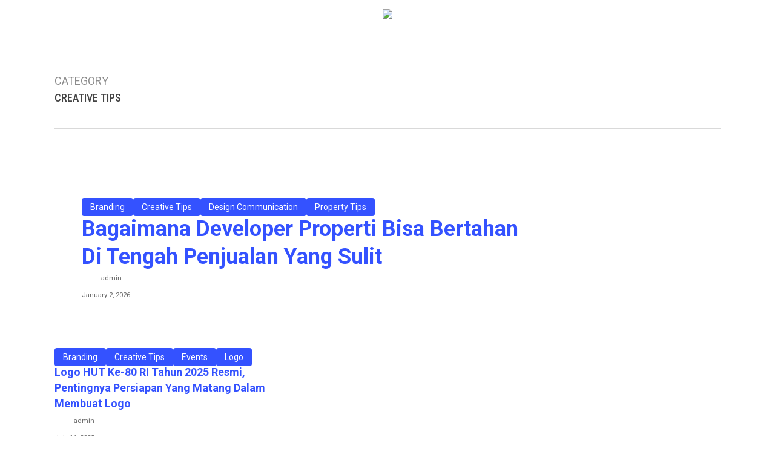

--- FILE ---
content_type: text/html; charset=UTF-8
request_url: http://klopidea.com/category/creative-tips/
body_size: 21961
content:
<!doctype html><html lang="en-US" class="no-js"><head><meta charset="UTF-8"><meta name="viewport" content="width=device-width, initial-scale=1, maximum-scale=1, user-scalable=0" /><meta name='robots' content='index, follow, max-image-preview:large, max-snippet:-1, max-video-preview:-1' /><title>Creative Tips Archives - klopidea</title><link rel="canonical" href="https://klopidea.com/category/creative-tips/" /><link rel="next" href="https://klopidea.com/category/creative-tips/page/2/" /><meta property="og:locale" content="en_US" /><meta property="og:type" content="article" /><meta property="og:title" content="Creative Tips Archives - klopidea" /><meta property="og:url" content="https://klopidea.com/category/creative-tips/" /><meta property="og:site_name" content="klopidea" /> <script type="application/ld+json" class="yoast-schema-graph">{"@context":"https://schema.org","@graph":[{"@type":"CollectionPage","@id":"https://klopidea.com/category/creative-tips/","url":"https://klopidea.com/category/creative-tips/","name":"Creative Tips Archives - klopidea","isPartOf":{"@id":"https://klopidea.com/#website"},"primaryImageOfPage":{"@id":"https://klopidea.com/category/creative-tips/#primaryimage"},"image":{"@id":"https://klopidea.com/category/creative-tips/#primaryimage"},"thumbnailUrl":"https://klopidea.com/wp-content/uploads/2026/01/ai-properti-1767323843132.png","inLanguage":"en-US"},{"@type":"ImageObject","inLanguage":"en-US","@id":"https://klopidea.com/category/creative-tips/#primaryimage","url":"https://klopidea.com/wp-content/uploads/2026/01/ai-properti-1767323843132.png","contentUrl":"https://klopidea.com/wp-content/uploads/2026/01/ai-properti-1767323843132.png","width":1184,"height":864},{"@type":"WebSite","@id":"https://klopidea.com/#website","url":"https://klopidea.com/","name":"klopidea","description":"It&#039;s easy, it&#039;s good idea!","publisher":{"@id":"https://klopidea.com/#organization"},"potentialAction":[{"@type":"SearchAction","target":{"@type":"EntryPoint","urlTemplate":"https://klopidea.com/?s={search_term_string}"},"query-input":{"@type":"PropertyValueSpecification","valueRequired":true,"valueName":"search_term_string"}}],"inLanguage":"en-US"},{"@type":"Organization","@id":"https://klopidea.com/#organization","name":"Klopidea","alternateName":"Kosandesign","url":"https://klopidea.com/","logo":{"@type":"ImageObject","inLanguage":"en-US","@id":"https://klopidea.com/#/schema/logo/image/","url":"https://klopidea.com/wp-content/uploads/2017/03/cropped-Logo-KlopIdea-iPhone-6-Plus_512x512-1.png","contentUrl":"https://klopidea.com/wp-content/uploads/2017/03/cropped-Logo-KlopIdea-iPhone-6-Plus_512x512-1.png","width":512,"height":512,"caption":"Klopidea"},"image":{"@id":"https://klopidea.com/#/schema/logo/image/"}}]}</script> <link rel='dns-prefetch' href='//fonts.googleapis.com' /><link rel="alternate" type="application/rss+xml" title="klopidea &raquo; Feed" href="https://klopidea.com/feed/" /><link rel="alternate" type="application/rss+xml" title="klopidea &raquo; Comments Feed" href="https://klopidea.com/comments/feed/" /><link rel="alternate" type="application/rss+xml" title="klopidea &raquo; Creative Tips Category Feed" href="https://klopidea.com/category/creative-tips/feed/" /><style id='wp-img-auto-sizes-contain-inline-css' type='text/css'>img:is([sizes=auto i],[sizes^="auto," i]){contain-intrinsic-size:3000px 1500px}
/*# sourceURL=wp-img-auto-sizes-contain-inline-css */</style><style id='wp-emoji-styles-inline-css' type='text/css'>img.wp-smiley, img.emoji {
		display: inline !important;
		border: none !important;
		box-shadow: none !important;
		height: 1em !important;
		width: 1em !important;
		margin: 0 0.07em !important;
		vertical-align: -0.1em !important;
		background: none !important;
		padding: 0 !important;
	}
/*# sourceURL=wp-emoji-styles-inline-css */</style><link data-optimized="1" rel='stylesheet' id='wp-block-library-css' href='https://klopidea.com/wp-content/litespeed/css/9bb2d0142fa7a8e6595da18d065fab1f.css?ver=2f3e1' type='text/css' media='all' /><style id='global-styles-inline-css' type='text/css'>:root{--wp--preset--aspect-ratio--square: 1;--wp--preset--aspect-ratio--4-3: 4/3;--wp--preset--aspect-ratio--3-4: 3/4;--wp--preset--aspect-ratio--3-2: 3/2;--wp--preset--aspect-ratio--2-3: 2/3;--wp--preset--aspect-ratio--16-9: 16/9;--wp--preset--aspect-ratio--9-16: 9/16;--wp--preset--color--black: #000000;--wp--preset--color--cyan-bluish-gray: #abb8c3;--wp--preset--color--white: #ffffff;--wp--preset--color--pale-pink: #f78da7;--wp--preset--color--vivid-red: #cf2e2e;--wp--preset--color--luminous-vivid-orange: #ff6900;--wp--preset--color--luminous-vivid-amber: #fcb900;--wp--preset--color--light-green-cyan: #7bdcb5;--wp--preset--color--vivid-green-cyan: #00d084;--wp--preset--color--pale-cyan-blue: #8ed1fc;--wp--preset--color--vivid-cyan-blue: #0693e3;--wp--preset--color--vivid-purple: #9b51e0;--wp--preset--gradient--vivid-cyan-blue-to-vivid-purple: linear-gradient(135deg,rgb(6,147,227) 0%,rgb(155,81,224) 100%);--wp--preset--gradient--light-green-cyan-to-vivid-green-cyan: linear-gradient(135deg,rgb(122,220,180) 0%,rgb(0,208,130) 100%);--wp--preset--gradient--luminous-vivid-amber-to-luminous-vivid-orange: linear-gradient(135deg,rgb(252,185,0) 0%,rgb(255,105,0) 100%);--wp--preset--gradient--luminous-vivid-orange-to-vivid-red: linear-gradient(135deg,rgb(255,105,0) 0%,rgb(207,46,46) 100%);--wp--preset--gradient--very-light-gray-to-cyan-bluish-gray: linear-gradient(135deg,rgb(238,238,238) 0%,rgb(169,184,195) 100%);--wp--preset--gradient--cool-to-warm-spectrum: linear-gradient(135deg,rgb(74,234,220) 0%,rgb(151,120,209) 20%,rgb(207,42,186) 40%,rgb(238,44,130) 60%,rgb(251,105,98) 80%,rgb(254,248,76) 100%);--wp--preset--gradient--blush-light-purple: linear-gradient(135deg,rgb(255,206,236) 0%,rgb(152,150,240) 100%);--wp--preset--gradient--blush-bordeaux: linear-gradient(135deg,rgb(254,205,165) 0%,rgb(254,45,45) 50%,rgb(107,0,62) 100%);--wp--preset--gradient--luminous-dusk: linear-gradient(135deg,rgb(255,203,112) 0%,rgb(199,81,192) 50%,rgb(65,88,208) 100%);--wp--preset--gradient--pale-ocean: linear-gradient(135deg,rgb(255,245,203) 0%,rgb(182,227,212) 50%,rgb(51,167,181) 100%);--wp--preset--gradient--electric-grass: linear-gradient(135deg,rgb(202,248,128) 0%,rgb(113,206,126) 100%);--wp--preset--gradient--midnight: linear-gradient(135deg,rgb(2,3,129) 0%,rgb(40,116,252) 100%);--wp--preset--font-size--small: 13px;--wp--preset--font-size--medium: 20px;--wp--preset--font-size--large: 36px;--wp--preset--font-size--x-large: 42px;--wp--preset--spacing--20: 0.44rem;--wp--preset--spacing--30: 0.67rem;--wp--preset--spacing--40: 1rem;--wp--preset--spacing--50: 1.5rem;--wp--preset--spacing--60: 2.25rem;--wp--preset--spacing--70: 3.38rem;--wp--preset--spacing--80: 5.06rem;--wp--preset--shadow--natural: 6px 6px 9px rgba(0, 0, 0, 0.2);--wp--preset--shadow--deep: 12px 12px 50px rgba(0, 0, 0, 0.4);--wp--preset--shadow--sharp: 6px 6px 0px rgba(0, 0, 0, 0.2);--wp--preset--shadow--outlined: 6px 6px 0px -3px rgb(255, 255, 255), 6px 6px rgb(0, 0, 0);--wp--preset--shadow--crisp: 6px 6px 0px rgb(0, 0, 0);}:root { --wp--style--global--content-size: 1300px;--wp--style--global--wide-size: 1300px; }:where(body) { margin: 0; }.wp-site-blocks > .alignleft { float: left; margin-right: 2em; }.wp-site-blocks > .alignright { float: right; margin-left: 2em; }.wp-site-blocks > .aligncenter { justify-content: center; margin-left: auto; margin-right: auto; }:where(.is-layout-flex){gap: 0.5em;}:where(.is-layout-grid){gap: 0.5em;}.is-layout-flow > .alignleft{float: left;margin-inline-start: 0;margin-inline-end: 2em;}.is-layout-flow > .alignright{float: right;margin-inline-start: 2em;margin-inline-end: 0;}.is-layout-flow > .aligncenter{margin-left: auto !important;margin-right: auto !important;}.is-layout-constrained > .alignleft{float: left;margin-inline-start: 0;margin-inline-end: 2em;}.is-layout-constrained > .alignright{float: right;margin-inline-start: 2em;margin-inline-end: 0;}.is-layout-constrained > .aligncenter{margin-left: auto !important;margin-right: auto !important;}.is-layout-constrained > :where(:not(.alignleft):not(.alignright):not(.alignfull)){max-width: var(--wp--style--global--content-size);margin-left: auto !important;margin-right: auto !important;}.is-layout-constrained > .alignwide{max-width: var(--wp--style--global--wide-size);}body .is-layout-flex{display: flex;}.is-layout-flex{flex-wrap: wrap;align-items: center;}.is-layout-flex > :is(*, div){margin: 0;}body .is-layout-grid{display: grid;}.is-layout-grid > :is(*, div){margin: 0;}body{padding-top: 0px;padding-right: 0px;padding-bottom: 0px;padding-left: 0px;}:root :where(.wp-element-button, .wp-block-button__link){background-color: #32373c;border-width: 0;color: #fff;font-family: inherit;font-size: inherit;font-style: inherit;font-weight: inherit;letter-spacing: inherit;line-height: inherit;padding-top: calc(0.667em + 2px);padding-right: calc(1.333em + 2px);padding-bottom: calc(0.667em + 2px);padding-left: calc(1.333em + 2px);text-decoration: none;text-transform: inherit;}.has-black-color{color: var(--wp--preset--color--black) !important;}.has-cyan-bluish-gray-color{color: var(--wp--preset--color--cyan-bluish-gray) !important;}.has-white-color{color: var(--wp--preset--color--white) !important;}.has-pale-pink-color{color: var(--wp--preset--color--pale-pink) !important;}.has-vivid-red-color{color: var(--wp--preset--color--vivid-red) !important;}.has-luminous-vivid-orange-color{color: var(--wp--preset--color--luminous-vivid-orange) !important;}.has-luminous-vivid-amber-color{color: var(--wp--preset--color--luminous-vivid-amber) !important;}.has-light-green-cyan-color{color: var(--wp--preset--color--light-green-cyan) !important;}.has-vivid-green-cyan-color{color: var(--wp--preset--color--vivid-green-cyan) !important;}.has-pale-cyan-blue-color{color: var(--wp--preset--color--pale-cyan-blue) !important;}.has-vivid-cyan-blue-color{color: var(--wp--preset--color--vivid-cyan-blue) !important;}.has-vivid-purple-color{color: var(--wp--preset--color--vivid-purple) !important;}.has-black-background-color{background-color: var(--wp--preset--color--black) !important;}.has-cyan-bluish-gray-background-color{background-color: var(--wp--preset--color--cyan-bluish-gray) !important;}.has-white-background-color{background-color: var(--wp--preset--color--white) !important;}.has-pale-pink-background-color{background-color: var(--wp--preset--color--pale-pink) !important;}.has-vivid-red-background-color{background-color: var(--wp--preset--color--vivid-red) !important;}.has-luminous-vivid-orange-background-color{background-color: var(--wp--preset--color--luminous-vivid-orange) !important;}.has-luminous-vivid-amber-background-color{background-color: var(--wp--preset--color--luminous-vivid-amber) !important;}.has-light-green-cyan-background-color{background-color: var(--wp--preset--color--light-green-cyan) !important;}.has-vivid-green-cyan-background-color{background-color: var(--wp--preset--color--vivid-green-cyan) !important;}.has-pale-cyan-blue-background-color{background-color: var(--wp--preset--color--pale-cyan-blue) !important;}.has-vivid-cyan-blue-background-color{background-color: var(--wp--preset--color--vivid-cyan-blue) !important;}.has-vivid-purple-background-color{background-color: var(--wp--preset--color--vivid-purple) !important;}.has-black-border-color{border-color: var(--wp--preset--color--black) !important;}.has-cyan-bluish-gray-border-color{border-color: var(--wp--preset--color--cyan-bluish-gray) !important;}.has-white-border-color{border-color: var(--wp--preset--color--white) !important;}.has-pale-pink-border-color{border-color: var(--wp--preset--color--pale-pink) !important;}.has-vivid-red-border-color{border-color: var(--wp--preset--color--vivid-red) !important;}.has-luminous-vivid-orange-border-color{border-color: var(--wp--preset--color--luminous-vivid-orange) !important;}.has-luminous-vivid-amber-border-color{border-color: var(--wp--preset--color--luminous-vivid-amber) !important;}.has-light-green-cyan-border-color{border-color: var(--wp--preset--color--light-green-cyan) !important;}.has-vivid-green-cyan-border-color{border-color: var(--wp--preset--color--vivid-green-cyan) !important;}.has-pale-cyan-blue-border-color{border-color: var(--wp--preset--color--pale-cyan-blue) !important;}.has-vivid-cyan-blue-border-color{border-color: var(--wp--preset--color--vivid-cyan-blue) !important;}.has-vivid-purple-border-color{border-color: var(--wp--preset--color--vivid-purple) !important;}.has-vivid-cyan-blue-to-vivid-purple-gradient-background{background: var(--wp--preset--gradient--vivid-cyan-blue-to-vivid-purple) !important;}.has-light-green-cyan-to-vivid-green-cyan-gradient-background{background: var(--wp--preset--gradient--light-green-cyan-to-vivid-green-cyan) !important;}.has-luminous-vivid-amber-to-luminous-vivid-orange-gradient-background{background: var(--wp--preset--gradient--luminous-vivid-amber-to-luminous-vivid-orange) !important;}.has-luminous-vivid-orange-to-vivid-red-gradient-background{background: var(--wp--preset--gradient--luminous-vivid-orange-to-vivid-red) !important;}.has-very-light-gray-to-cyan-bluish-gray-gradient-background{background: var(--wp--preset--gradient--very-light-gray-to-cyan-bluish-gray) !important;}.has-cool-to-warm-spectrum-gradient-background{background: var(--wp--preset--gradient--cool-to-warm-spectrum) !important;}.has-blush-light-purple-gradient-background{background: var(--wp--preset--gradient--blush-light-purple) !important;}.has-blush-bordeaux-gradient-background{background: var(--wp--preset--gradient--blush-bordeaux) !important;}.has-luminous-dusk-gradient-background{background: var(--wp--preset--gradient--luminous-dusk) !important;}.has-pale-ocean-gradient-background{background: var(--wp--preset--gradient--pale-ocean) !important;}.has-electric-grass-gradient-background{background: var(--wp--preset--gradient--electric-grass) !important;}.has-midnight-gradient-background{background: var(--wp--preset--gradient--midnight) !important;}.has-small-font-size{font-size: var(--wp--preset--font-size--small) !important;}.has-medium-font-size{font-size: var(--wp--preset--font-size--medium) !important;}.has-large-font-size{font-size: var(--wp--preset--font-size--large) !important;}.has-x-large-font-size{font-size: var(--wp--preset--font-size--x-large) !important;}
/*# sourceURL=global-styles-inline-css */</style><link data-optimized="1" rel='stylesheet' id='contact-form-7-css' href='https://klopidea.com/wp-content/litespeed/css/8e31f176fece89077ac76dd850806c73.css?ver=89667' type='text/css' media='all' /><link data-optimized="1" rel='stylesheet' id='font-awesome-css' href='https://klopidea.com/wp-content/litespeed/css/f7ab28bc1aba3d86a5fbadbaf527785e.css?ver=1a312' type='text/css' media='all' /><link data-optimized="1" rel='stylesheet' id='salient-grid-system-css' href='https://klopidea.com/wp-content/litespeed/css/020a161e607a1a5d7b0bd6bb99878fa1.css?ver=1b4df' type='text/css' media='all' /><link data-optimized="1" rel='stylesheet' id='main-styles-css' href='https://klopidea.com/wp-content/litespeed/css/e6f1970ee783bb5816a10b2827db6b27.css?ver=0b964' type='text/css' media='all' /><link data-optimized="1" rel='stylesheet' id='nectar-header-layout-centered-logo-between-menu-css' href='https://klopidea.com/wp-content/litespeed/css/c53b20ddadaff8fb2cda03bba3352862.css?ver=5739c' type='text/css' media='all' /><link data-optimized="1" rel='stylesheet' id='nectar-element-post-grid-css' href='https://klopidea.com/wp-content/litespeed/css/b0bb0d0c8148eaf76813735517c088c8.css?ver=23f29' type='text/css' media='all' /><style id='nectar-element-post-grid-inline-css' type='text/css'>@media only screen and (min-width: 691px) {

                #ajax-content-wrap .nectar-post-grid[data-columns="3"].layout-vert_staggered {
                  grid-auto-flow: dense;
                }
               
                #ajax-content-wrap .nectar-post-grid[data-columns="3"].layout-vert_staggered > div {
                  grid-column-end: span 1;

                }
                #ajax-content-wrap .nectar-post-grid[data-columns="3"].layout-vert_staggered > div:nth-child(6n + 1) {
                  grid-column-end: span 2;
                  grid-row-end: span 2;
                }
              }
              @media only screen and (min-width: 1000px) {
                #ajax-content-wrap .nectar-post-grid[data-columns="3"].layout-vert_staggered > div:nth-child(6n + 5) {
                  grid-column-end: span 2;
                  grid-row-end: span 2;
                }
              }.nectar-post-grid.text-opacity-hover-1 .nectar-post-grid-item:hover .content {
           opacity: 1;
          }
        .nectar-post-grid-item .bg-overlay[data-opacity="0.3"] { 
          opacity: 0.3; 
        }
        
        .nectar-post-grid-item:hover .bg-overlay[data-hover-opacity="0.4"] { 
          opacity: 0.4; 
        }@media only screen and (min-width: 1000px) {
          body #ajax-content-wrap .custom_font_size_1-3vw.font_size_min_18px.font_size_max_24px.nectar-post-grid .nectar-post-grid-item .post-heading,
          body .custom_font_size_1-3vw.font_size_min_18px.font_size_max_24px.nectar-post-grid .nectar-post-grid-item .post-heading {
            font-size: min(24px,max(18px,1.3vw));
          }
        }@media only screen and (min-width: 1000px) {
          body #ajax-content-wrap .custom_font_size_1-3vw.font_size_min_18px.font_size_max_24px.nectar-post-grid .nectar-post-grid-item .post-heading,
          body .custom_font_size_1-3vw.font_size_min_18px.font_size_max_24px.nectar-post-grid .nectar-post-grid-item .post-heading,
          body #header-outer .custom_font_size_1-3vw.font_size_min_18px.font_size_max_24px.nectar-post-grid .nectar-post-grid-item .post-heading {
            font-size: min(24px,max(18px,1.3vw));
          }
        }@media only screen and (max-width: 999px) {
          body #ajax-content-wrap .font_size_tablet_20px.font_size_min_18px.font_size_max_24px.nectar-post-grid .nectar-post-grid-item .post-heading,
          body .font_size_tablet_20px.font_size_min_18px.font_size_max_24px.nectar-post-grid .nectar-post-grid-item .post-heading {
            font-size: min(24px,max(18px,20px));
          }
        }@media only screen and (max-width: 999px) {
          body #ajax-content-wrap .container-wrap .font_size_tablet_20px.font_size_min_18px.font_size_max_24px.nectar-post-grid .nectar-post-grid-item .post-heading,
          body .container-wrap .font_size_tablet_20px.font_size_min_18px.font_size_max_24px.nectar-post-grid .nectar-post-grid-item .post-heading,
          body #header-outer .font_size_tablet_20px.font_size_min_18px.font_size_max_24px.nectar-post-grid .nectar-post-grid-item .post-heading {
            font-size: min(24px,max(18px,20px));
          }
        }#ajax-content-wrap .font_line_height_1-4.nectar-post-grid .nectar-post-grid-item .post-heading,
      body .font_line_height_1-4.nectar-post-grid .nectar-post-grid-item .post-heading  {
          line-height: 1.4;
      }@media only screen and (min-width: 1000px) { .nectar-post-grid.custom_font_size_1-3vw .post-heading {
            font-size: 1.3vw;
          } }
                @media only screen and (min-width: 1000px) {
                  [data-style="content_overlaid"] [data-columns="3"].layout-vert_staggered > div:nth-child(6n + 5) .content {
                    position: absolute;
                    top: 0;
                    left: 0;
                    padding: 0;
                    padding-right: 30%;
                    padding-top: min( max(35px, 3.5vw), 50px);
                    padding-left: min( max(35px, 3.5vw), 50px);
                  }
                  [data-style="content_overlaid"] [data-text-layout*="all_bottom_left"][data-columns="3"].layout-vert_staggered > div:nth-child(6n + 5) .content {
                    top: auto;
                    padding-bottom: min( max(35px, 3.5vw), 50px);
                    max-width: 100%;
                  }
                  [data-style="content_overlaid"] [data-text-layout="all_middle"][data-columns="3"].layout-vert_staggered > div:nth-child(6n + 5) .content {
                    top: 50%;
                    left: 50%;
                    padding-top: 0;
                    padding-left: 10%;
                    padding-right: 10%;
                  }
                }

                [data-style="content_overlaid"] [data-columns="3"].layout-vert_staggered > div:nth-child(6n + 1) .content {
                  position: absolute;
                  top: 0;
                  left: 0;
                  padding: 0;
                  padding-right: 30%;
                  padding-top: min( max(35px, 3.5vw), 50px);
                  padding-left: min( max(35px, 3.5vw), 50px);
                }

                [data-style="content_overlaid"] [data-text-layout*="all_bottom_left"][data-columns="3"].layout-vert_staggered > div:nth-child(6n + 1) .content {
                  top: auto;
                  padding-bottom: min( max(35px, 3.5vw), 50px);
                }
                [data-style="content_overlaid"] [data-text-layout="all_middle"][data-columns="3"].layout-vert_staggered > div:nth-child(6n + 1) .content {
                  top: 50%;
                  left: 50%;
                  padding-top: 0;
                  padding-left: 10%;
                  padding-right: 10%;
                }
                    [data-border-radius="10px"][data-columns="3"].layout-vert_staggered > div div.inner:before {
                      border-radius: 10px;
                    }
                    

                  @media only screen and (min-width: 1000px) {


                    .nectar-post-grid[data-columns="3"].layout-vert_staggered > div:nth-child(6n + 5) .nectar-post-grid-item-bg-wrap {
                      flex: 1;
                    }

                    .nectar-post-grid[data-columns="3"].layout-vert_staggered > div:nth-child(6n + 5) .nectar-post-grid-item-bg {
                      height: 100%;
                    }

                    [data-columns="3"].layout-vert_staggered > div:nth-child(6n + 5) .post-heading a,
                    [data-columns="3"].layout-vert_staggered > div:nth-child(6n + 1) .post-heading a {
                      font-size: 2em;
                      line-height: 1.3em;
                    }

                    #ajax-content-wrap [data-columns="3"].layout-vert_staggered > div:nth-child(6n + 5) .meta-category,
                    #ajax-content-wrap [data-columns="3"].layout-vert_staggered > div:nth-child(6n + 1) .meta-category {
                      position: relative;
                      top: auto;
                      left: auto;
                    }

                    #ajax-content-wrap [data-columns="3"].layout-vert_staggered > div:nth-child(6n + 5) .meta-excerpt {
                      font-size: 1.3em;
                      line-height: 1.6em;
                      max-width: 75%;
                    }
  
  
                    [data-text-layout*="all_bottom_left"][data-columns="3"].layout-vert_staggered > div:nth-child(6n + 5) .content {
                      top: auto;
                      left: 0;
                      transform: none;
                      padding: 35px;
                      max-width: 85%;
                    }

                    [data-text-align="center"][data-columns="3"].layout-vert_staggered > div:nth-child(6n + 5) .content,
                    [data-text-layout="all_middle"][data-columns="3"].layout-vert_staggered > div:nth-child(6n + 5) .content {
                      top: 50%;
                      left: 50%;
                      transform: translate(-50%, -50%);
                    }
                    
                    [data-columns="3"].layout-vert_staggered:not([data-text-layout="all_bottom_left_shadow"]) > div:nth-child(6n + 5) div.inner:before {
                      position: absolute;
                      top: 0;
                      left: 0;
                      content: "";
                      display: block;
                      width: 100%;
                      height: 100%;
                      z-index: 10;
                      pointer-events: none;
                      border-radius: var(--post-grid-border-radius);
                      background: radial-gradient(circle at 0 0, rgba(0,0,0,0.75) 0, transparent 70%);
                    }

                  }

                  @media only screen and (min-width: 1000px) {
                    .top-level .nectar-post-grid[data-columns="3"].layout-vert_staggered > div:nth-child(6n + 1) .nectar-el-parallax-scroll .nectar-post-grid-item-bg-wrap-inner,
                    .top-level .nectar-post-grid[data-columns="3"].layout-vert_staggered > div:nth-child(6n + 5) .nectar-el-parallax-scroll .nectar-post-grid-item-bg-wrap-inner {
                      transform: scale(1.09);
                    }
                  }

                  .nectar-post-grid[data-columns="3"].layout-vert_staggered div.inner,
                  .nectar-post-grid[data-columns="3"].layout-vert_staggered .nectar-post-grid-item-bg-wrap-inner{
                    height: 100%;
                  }

                  .nectar-post-grid[data-columns="3"].layout-vert_staggered > div:nth-child(6n + 1) .nectar-post-grid-item-bg-wrap {
                    flex: 1;
                  }

                  .nectar-post-grid.layout-vert_staggered .nectar-post-grid-item .content .post-heading {
                    max-width: 100%;
                  }

                
                  @media only screen and (min-width: 691px) {
                    .nectar-post-grid[data-columns="3"].layout-vert_staggered > div:nth-child(6n + 1) .nectar-post-grid-item-bg {
                      height: 100%;
                    }
                  }

                  
                  @media only screen and (max-width: 999px) and (min-width: 691px) {

                    #ajax-content-wrap .nectar-post-grid[data-columns="3"].layout-vert_staggered > div:nth-child(6n + 1) .content {
                      position: relative;
                      padding-bottom: 5%;
                    }

                    #ajax-content-wrap .nectar-post-grid[data-columns="3"].layout-vert_staggered > div:nth-child(6n + 1) .nectar-post-grid-item-bg-wrap {
                      position: absolute;
                      top: 0;
                      left: 0;
                      width: 100%;
                      height: 100%;
                    }
                  }


                  #ajax-content-wrap [data-columns="3"].layout-vert_staggered > div:nth-child(6n + 1) .meta-excerpt {
                    font-size: 1.3em;
                    line-height: 1.6em;
                    max-width: 75%;
                  }


                  [data-text-layou*="all_bottom_left"][data-columns="3"].layout-vert_staggered > div:nth-child(6n + 1) .content {
                    top: auto;
                    left: 0;
                    transform: none;
                    padding: 35px;
                    max-width: 85%;
                  }
                  

                  [data-text-align="center"][data-columns="3"].layout-vert_staggered > div:nth-child(6n + 1) .content,
                  [data-text-layout="all_middle"][data-columns="3"].layout-vert_staggered > div:nth-child(6n + 1) .content {
                    top: 50%;
                    left: 50%;
                    transform: translate(-50%, -50%);
                  }
                  
                  [data-columns="3"].layout-vert_staggered:not([data-text-layout="all_bottom_left_shadow"]) > div:nth-child(6n + 1) div.inner:before {
                    position: absolute;
                    top: 0;
                    left: 0;
                    content: "";
                    display: block;
                    width: 100%;
                    height: 100%;
                    z-index: 10;
                    pointer-events: none;
                    border-radius: var(--post-grid-border-radius);
                    background: radial-gradient(circle at 0 0, rgba(0,0,0,0.75) 0, transparent 70%);
                  }

                  @media only screen and (max-width: 999px) {
                    [data-style="content_overlaid"] [data-text-layout*="left"][data-columns="3"].layout-vert_staggered > div:nth-child(6n + 1) .content {
                      padding: 35px;
                    }
                  }

                  
                
                  .nectar-post-grid-item .meta-author,
          .nectar-post-grid-item .meta-author-inner,
          .nectar-post-grid-item .meta-author a {
            display: flex;
            align-items: center;
          }
          .nectar-post-grid-item .meta-author img {
            border-radius: 40px;
            width: 24px;
            height: 24px;
            margin-bottom: 0;
            margin-right: 8px;
          }
          .nectar-post-grid-item .post-heading-wrap .meta-author {
            margin-top: 10px;
          }
          .nectar-post-grid-item .post-heading-wrap .meta-author span {
            transition: none;
          }
          .nectar-post-grid-item .post-heading-wrap .meta-author .meta-author-name {
            transition: color 0.45s cubic-bezier(.15,.75,.5,1) 0s;
          }
          [data-style="vertical_list"] .nectar-post-grid-item__meta-wrap:empty {
            display: none;
          }
          
            .nectar-post-grid[data-grid-item-height="40vh"] .nectar-post-grid-item {
              min-height: 40vh;
            }
            .nectar-post-grid[data-grid-spacing="5px"] {
              margin-left: -5px;
              margin-right: -5px;
            }
            
            .wpb_row.full-width-content .vc_col-sm-12 .nectar-post-grid[data-grid-spacing="5px"] {
              margin: 5px;
            }

            @media only screen and (min-width: 1000px) {
              body[data-body-border="1"] .wpb_row.full-width-content .vc_col-sm-12 .nectar-post-grid[data-grid-spacing="5px"]{
                margin: 5px -4px;
              }
            }

            .nectar-post-grid[data-grid-spacing="5px"] .nectar-post-grid-item {
              margin: 5px;
            }
            .nectar-post-grid[data-columns="4"][data-grid-spacing="5px"] .nectar-post-grid-item {
              width: calc(25% - 10px);
            }
            .nectar-post-grid[data-columns="3"][data-grid-spacing="5px"] .nectar-post-grid-item {
              width: calc(33.32% - 10px);
            }
            .nectar-post-grid[data-columns="2"][data-grid-spacing="5px"] .nectar-post-grid-item {
              width: calc(50% - 10px);
            }
            
            @media only screen and (max-width: 999px) and (min-width: 691px) {

              body .nectar-post-grid[data-columns][data-grid-spacing="5px"]:not([data-columns="1"]):not([data-masonry="yes"]) .nectar-post-grid-item {
                width: calc(50% - 10px);
              }
            
            }#ajax-content-wrap .nectar-post-grid[data-columns="1"] > .nectar-post-grid-item:nth-child(1) {
             margin-top: 0;
          }
          #ajax-content-wrap .nectar-post-grid[data-columns="1"] > .nectar-post-grid-item:last-child {
            margin-bottom: 0;
         }.nectar-post-grid-wrap.additional-meta-size-small .nectar-post-grid-item__meta-wrap {
            font-size: 0.8em;
          }
        @media only screen and (max-width: 690px) {
          .vc_col-xs-4 .nectar-post-grid .nectar-post-grid-item .meta-excerpt,
          .vc_col-xs-6 .nectar-post-grid .nectar-post-grid-item .meta-excerpt {
            font-size: 12px;
          }
          .nectar-post-grid .nectar-post-grid-item .content .post-heading,
          .nectar-post-grid-wrap:not([data-style=content_overlaid]) .nectar-post-grid-item .content .meta-excerpt {
            max-width: 100%;
          }
        }
        
          .nectar-post-grid .meta-category .style-button {
            padding: 0.5em 1em;
            line-height: 1!important;
            background-color: var(--nectar-accent-color);
          }
          #ajax-content-wrap .nectar-post-grid .meta-category .style-button,
          body .nectar-post-grid .meta-category .style-button {
            color: #fff;
          }
          .nectar-post-grid .meta-category .style-button:before {
            display: none;
          }
          .nectar-post-grid[data-border-radius="10px"][data-text-layout="all_bottom_left_shadow"] .nectar-post-grid-item:before,
          .nectar-post-grid-wrap:not([data-style="content_under_image"]) .nectar-post-grid[data-border-radius="10px"] .nectar-post-grid-item .inner,
          .nectar-post-grid[data-border-radius="10px"] .bg-overlay,
          .nectar-post-grid[data-border-radius="10px"][data-shadow-hover="yes"] .nectar-post-grid-item:after,
          .nectar-post-grid[data-border-radius="10px"] .nectar-post-grid-item-bg,
          .nectar-post-grid[data-border-radius="10px"] .nectar-post-grid-item-bg-wrap,
          [data-style="mouse_follow_image"] .nectar-post-grid[data-border-radius="10px"] .nectar-post-grid-item-bg-wrap-inner,
          .nectar-post-grid[data-border-radius="10px"][data-text-layout="all_bottom_left_shadow"] .nectar-post-grid-item div.inner:before {
            border-radius: 10px;
          }
          .nectar-post-grid[data-border-radius="10px"] .nectar-post-grid-item-bg,
          .nectar-post-grid[data-border-radius="10px"] .nectar-post-grid-item-bg-wrap {
            overflow: hidden; 
          }
          .nectar-post-grid[data-border-radius="10px"] .nectar-post-grid-item-bg-wrap {
            transform: translateZ(0);
          }
              .nectar-post-grid[data-grid-item-height="40vh"][data-masonry="yes"] {
                grid-auto-rows: minmax(40vh, auto);
              }
            .category-position-before-title.nectar-post-grid .nectar-post-grid-item .item-meta-extra {
              margin-top: 0;
            }
            .category-position-before-title .item-main > .nectar-post-grid-item__meta-wrap:not(:empty) {
              margin-top: 10px;
            }
.nectar-archive-blog-wrap {
                        display: flex;
                    }
                    .nectar-archive-blog-wrap .post-area {
                        margin-top: 0;
                    }
                    body .nectar-archive-blog-wrap #sidebar {
                        padding-left: 4%;
                        width: 33%;
                    }
                    @media only screen and (max-width: 999px) {
                        .nectar-archive-blog-wrap {
                            flex-wrap: wrap;
                            gap: 30px;
                        }

                        body .nectar-archive-blog-wrap .post-area,
                        body .nectar-archive-blog-wrap #sidebar {
                            width: 100%;
                            padding-left: 0;
                        }
                    }
                    .post-area #pagination {
                        padding-left: 0;
                        margin-top: 40px;
                    }
                    
/*# sourceURL=nectar-element-post-grid-inline-css */</style><link data-optimized="1" rel='stylesheet' id='nectar-cf7-css' href='https://klopidea.com/wp-content/litespeed/css/c0ddfdf4a7a58025eff98b762a7677fd.css?ver=a4709' type='text/css' media='all' /><link rel='stylesheet' id='nectar_default_font_open_sans-css' href='https://fonts.googleapis.com/css?family=Open+Sans%3A300%2C400%2C600%2C700&#038;subset=latin%2Clatin-ext' type='text/css' media='all' /><link data-optimized="1" rel='stylesheet' id='nectar-blog-auto-masonry-meta-overlaid-spaced-css' href='https://klopidea.com/wp-content/litespeed/css/4a69a4ed82c3ef27f94bc3ade84bc0a2.css?ver=c013c' type='text/css' media='all' /><link data-optimized="1" rel='stylesheet' id='responsive-css' href='https://klopidea.com/wp-content/litespeed/css/5a7ae5e46fc829b45f08b7607e81417f.css?ver=bf071' type='text/css' media='all' /><link data-optimized="1" rel='stylesheet' id='skin-material-css' href='https://klopidea.com/wp-content/litespeed/css/5be7c19de54428f41a4f44f427831aaf.css?ver=e9f7d' type='text/css' media='all' /><link data-optimized="1" rel='stylesheet' id='salient-wp-menu-dynamic-css' href='https://klopidea.com/wp-content/litespeed/css/7df7e20f623c77e85ce92785ee4c6792.css?ver=8369d' type='text/css' media='all' /><link data-optimized="1" rel='stylesheet' id='dynamic-css-css' href='https://klopidea.com/wp-content/litespeed/css/d7fd6e0a172931b74b17de1c0a4dbfb3.css?ver=067a3' type='text/css' media='all' /><style id='dynamic-css-inline-css' type='text/css'>body[data-bg-header="true"].category .container-wrap,body[data-bg-header="true"].author .container-wrap,body[data-bg-header="true"].date .container-wrap,body[data-bg-header="true"].blog .container-wrap{padding-top:var(--container-padding)!important}.archive.author .row .col.section-title span,.archive.category .row .col.section-title span,.archive.tag .row .col.section-title span,.archive.date .row .col.section-title span{padding-left:0}body.author #page-header-wrap #page-header-bg,body.category #page-header-wrap #page-header-bg,body.tag #page-header-wrap #page-header-bg,body.date #page-header-wrap #page-header-bg{height:auto;padding-top:8%;padding-bottom:8%;}.archive #page-header-wrap{height:auto;}.archive.category .row .col.section-title p,.archive.tag .row .col.section-title p{margin-top:10px;}body[data-bg-header="true"].archive .container-wrap.meta_overlaid_blog,body[data-bg-header="true"].category .container-wrap.meta_overlaid_blog,body[data-bg-header="true"].author .container-wrap.meta_overlaid_blog,body[data-bg-header="true"].date .container-wrap.meta_overlaid_blog{padding-top:0!important;}#page-header-bg[data-alignment="center"] .span_6 p{margin:0 auto;}body.archive #page-header-bg:not(.fullscreen-header) .span_6{position:relative;-webkit-transform:none;transform:none;top:0;}.blog-archive-header .nectar-author-gravatar img{width:125px;border-radius:100px;}.blog-archive-header .container .span_12 p{font-size:min(max(calc(1.3vw),16px),20px);line-height:1.5;margin-top:.5em;}body .page-header-no-bg.color-bg{padding:5% 0;}@media only screen and (max-width:999px){body .page-header-no-bg.color-bg{padding:7% 0;}}@media only screen and (max-width:690px){body .page-header-no-bg.color-bg{padding:9% 0;}.blog-archive-header .nectar-author-gravatar img{width:75px;}}.blog-archive-header.color-bg .col.section-title{border-bottom:0;padding:0;}.blog-archive-header.color-bg *{color:inherit!important;}.nectar-archive-tax-count{position:relative;padding:.5em;transform:translateX(0.25em) translateY(-0.75em);font-size:clamp(14px,0.3em,20px);display:inline-block;vertical-align:super;}.nectar-archive-tax-count:before{content:"";display:block;padding-bottom:100%;width:100%;position:absolute;top:50%;left:50%;transform:translate(-50%,-50%);border-radius:100px;background-color:currentColor;opacity:0.1;}@media only screen and (min-width:1000px){body #ajax-content-wrap.no-scroll{min-height:calc(100vh - 85px);height:calc(100vh - 85px)!important;}}@media only screen and (min-width:1000px){#page-header-wrap.fullscreen-header,#page-header-wrap.fullscreen-header #page-header-bg,html:not(.nectar-box-roll-loaded) .nectar-box-roll > #page-header-bg.fullscreen-header,.nectar_fullscreen_zoom_recent_projects,#nectar_fullscreen_rows:not(.afterLoaded) > div{height:calc(100vh - 84px);}.wpb_row.vc_row-o-full-height.top-level,.wpb_row.vc_row-o-full-height.top-level > .col.span_12{min-height:calc(100vh - 84px);}html:not(.nectar-box-roll-loaded) .nectar-box-roll > #page-header-bg.fullscreen-header{top:85px;}.nectar-slider-wrap[data-fullscreen="true"]:not(.loaded),.nectar-slider-wrap[data-fullscreen="true"]:not(.loaded) .swiper-container{height:calc(100vh - 83px)!important;}.admin-bar .nectar-slider-wrap[data-fullscreen="true"]:not(.loaded),.admin-bar .nectar-slider-wrap[data-fullscreen="true"]:not(.loaded) .swiper-container{height:calc(100vh - 83px - 32px)!important;}}.admin-bar[class*="page-template-template-no-header"] .wpb_row.vc_row-o-full-height.top-level,.admin-bar[class*="page-template-template-no-header"] .wpb_row.vc_row-o-full-height.top-level > .col.span_12{min-height:calc(100vh - 32px);}body[class*="page-template-template-no-header"] .wpb_row.vc_row-o-full-height.top-level,body[class*="page-template-template-no-header"] .wpb_row.vc_row-o-full-height.top-level > .col.span_12{min-height:100vh;}@media only screen and (max-width:999px){.using-mobile-browser #nectar_fullscreen_rows:not(.afterLoaded):not([data-mobile-disable="on"]) > div{height:calc(100vh - 111px);}.using-mobile-browser .wpb_row.vc_row-o-full-height.top-level,.using-mobile-browser .wpb_row.vc_row-o-full-height.top-level > .col.span_12,[data-permanent-transparent="1"].using-mobile-browser .wpb_row.vc_row-o-full-height.top-level,[data-permanent-transparent="1"].using-mobile-browser .wpb_row.vc_row-o-full-height.top-level > .col.span_12{min-height:calc(100vh - 111px);}html:not(.nectar-box-roll-loaded) .nectar-box-roll > #page-header-bg.fullscreen-header,.nectar_fullscreen_zoom_recent_projects,.nectar-slider-wrap[data-fullscreen="true"]:not(.loaded),.nectar-slider-wrap[data-fullscreen="true"]:not(.loaded) .swiper-container,#nectar_fullscreen_rows:not(.afterLoaded):not([data-mobile-disable="on"]) > div{height:calc(100vh - 58px);}.wpb_row.vc_row-o-full-height.top-level,.wpb_row.vc_row-o-full-height.top-level > .col.span_12{min-height:calc(100vh - 58px);}body[data-transparent-header="false"] #ajax-content-wrap.no-scroll{min-height:calc(100vh - 58px);height:calc(100vh - 58px);}}.screen-reader-text,.nectar-skip-to-content:not(:focus){border:0;clip:rect(1px,1px,1px,1px);clip-path:inset(50%);height:1px;margin:-1px;overflow:hidden;padding:0;position:absolute!important;width:1px;word-wrap:normal!important;}.row .col img:not([srcset]){width:auto;}.row .col img.img-with-animation.nectar-lazy:not([srcset]){width:100%;}
/*# sourceURL=dynamic-css-inline-css */</style><link rel='stylesheet' id='redux-google-fonts-salient_redux-css' href='http://fonts.googleapis.com/css?family=Roboto+Condensed%3A500%7CRoboto%3A400%2C700&#038;ver=6.9' type='text/css' media='all' /> <script type="text/javascript" src="http://klopidea.com/wp-includes/js/jquery/jquery.min.js?ver=3.7.1" id="jquery-core-js"></script> <script data-optimized="1" type="text/javascript" src="https://klopidea.com/wp-content/litespeed/js/221be082251236eedc29a6b9f47739dc.js?ver=f6c41" id="jquery-migrate-js"></script> <script type="text/javascript" id="jquery-js-after">/*  */
jQuery(document).ready(function() {
	jQuery(".22e448f64a36713de8f9e9e9c779c5e4").click(function() {
		jQuery.post(
			"https://klopidea.com/wp-admin/admin-ajax.php", {
				"action": "quick_adsense_onpost_ad_click",
				"quick_adsense_onpost_ad_index": jQuery(this).attr("data-index"),
				"quick_adsense_nonce": "c80a49ae5e",
			}, function(response) { }
		);
	});
});

//# sourceURL=jquery-js-after
/*  */</script> <script></script><link rel="https://api.w.org/" href="https://klopidea.com/wp-json/" /><link rel="alternate" title="JSON" type="application/json" href="https://klopidea.com/wp-json/wp/v2/categories/48" /><link rel="EditURI" type="application/rsd+xml" title="RSD" href="https://klopidea.com/xmlrpc.php?rsd" /><meta name="generator" content="WordPress 6.9" /> <script async src="https://pagead2.googlesyndication.com/pagead/js/adsbygoogle.js?client=ca-pub-4661448016077447"
     crossorigin="anonymous"></script>  <script async src="https://www.googletagmanager.com/gtag/js?id=G-5M6SSJ2R5J"></script> <script>window.dataLayer = window.dataLayer || [];
  function gtag(){dataLayer.push(arguments);}
  gtag('js', new Date());

  gtag('config', 'G-5M6SSJ2R5J');</script> <script async src="https://pagead2.googlesyndication.com/pagead/js/adsbygoogle.js?client=ca-pub-4661448016077447" crossorigin="anonymous"></script><script type="text/javascript">var root = document.getElementsByTagName( "html" )[0]; root.setAttribute( "class", "js" );</script><meta name="generator" content="Powered by WPBakery Page Builder - drag and drop page builder for WordPress."/><meta name="generator" content="Powered by Slider Revolution 6.7.25 - responsive, Mobile-Friendly Slider Plugin for WordPress with comfortable drag and drop interface." /><link rel="icon" href="https://klopidea.com/wp-content/uploads/2017/03/cropped-Logo-KlopIdea-iPhone-6-Plus_512x512-1-32x32.png" sizes="32x32" /><link rel="icon" href="https://klopidea.com/wp-content/uploads/2017/03/cropped-Logo-KlopIdea-iPhone-6-Plus_512x512-1-192x192.png" sizes="192x192" /><link rel="apple-touch-icon" href="https://klopidea.com/wp-content/uploads/2017/03/cropped-Logo-KlopIdea-iPhone-6-Plus_512x512-1-180x180.png" /><meta name="msapplication-TileImage" content="https://klopidea.com/wp-content/uploads/2017/03/cropped-Logo-KlopIdea-iPhone-6-Plus_512x512-1-270x270.png" /> <script>function setREVStartSize(e){
			//window.requestAnimationFrame(function() {
				window.RSIW = window.RSIW===undefined ? window.innerWidth : window.RSIW;
				window.RSIH = window.RSIH===undefined ? window.innerHeight : window.RSIH;
				try {
					var pw = document.getElementById(e.c).parentNode.offsetWidth,
						newh;
					pw = pw===0 || isNaN(pw) || (e.l=="fullwidth" || e.layout=="fullwidth") ? window.RSIW : pw;
					e.tabw = e.tabw===undefined ? 0 : parseInt(e.tabw);
					e.thumbw = e.thumbw===undefined ? 0 : parseInt(e.thumbw);
					e.tabh = e.tabh===undefined ? 0 : parseInt(e.tabh);
					e.thumbh = e.thumbh===undefined ? 0 : parseInt(e.thumbh);
					e.tabhide = e.tabhide===undefined ? 0 : parseInt(e.tabhide);
					e.thumbhide = e.thumbhide===undefined ? 0 : parseInt(e.thumbhide);
					e.mh = e.mh===undefined || e.mh=="" || e.mh==="auto" ? 0 : parseInt(e.mh,0);
					if(e.layout==="fullscreen" || e.l==="fullscreen")
						newh = Math.max(e.mh,window.RSIH);
					else{
						e.gw = Array.isArray(e.gw) ? e.gw : [e.gw];
						for (var i in e.rl) if (e.gw[i]===undefined || e.gw[i]===0) e.gw[i] = e.gw[i-1];
						e.gh = e.el===undefined || e.el==="" || (Array.isArray(e.el) && e.el.length==0)? e.gh : e.el;
						e.gh = Array.isArray(e.gh) ? e.gh : [e.gh];
						for (var i in e.rl) if (e.gh[i]===undefined || e.gh[i]===0) e.gh[i] = e.gh[i-1];
											
						var nl = new Array(e.rl.length),
							ix = 0,
							sl;
						e.tabw = e.tabhide>=pw ? 0 : e.tabw;
						e.thumbw = e.thumbhide>=pw ? 0 : e.thumbw;
						e.tabh = e.tabhide>=pw ? 0 : e.tabh;
						e.thumbh = e.thumbhide>=pw ? 0 : e.thumbh;
						for (var i in e.rl) nl[i] = e.rl[i]<window.RSIW ? 0 : e.rl[i];
						sl = nl[0];
						for (var i in nl) if (sl>nl[i] && nl[i]>0) { sl = nl[i]; ix=i;}
						var m = pw>(e.gw[ix]+e.tabw+e.thumbw) ? 1 : (pw-(e.tabw+e.thumbw)) / (e.gw[ix]);
						newh =  (e.gh[ix] * m) + (e.tabh + e.thumbh);
					}
					var el = document.getElementById(e.c);
					if (el!==null && el) el.style.height = newh+"px";
					el = document.getElementById(e.c+"_wrapper");
					if (el!==null && el) {
						el.style.height = newh+"px";
						el.style.display = "block";
					}
				} catch(e){
					console.log("Failure at Presize of Slider:" + e)
				}
			//});
		  };</script> <noscript><style>.wpb_animate_when_almost_visible { opacity: 1; }</style></noscript><link data-optimized="1" data-pagespeed-no-defer data-nowprocket data-wpacu-skip data-no-optimize data-noptimize rel='stylesheet' id='main-styles-non-critical-css' href='https://klopidea.com/wp-content/litespeed/css/da29ccdacd7b30ff8f65921ed60ecbe5.css?ver=e176a' type='text/css' media='all' /><link data-optimized="1" data-pagespeed-no-defer data-nowprocket data-wpacu-skip data-no-optimize data-noptimize rel='stylesheet' id='fancyBox-css' href='https://klopidea.com/wp-content/litespeed/css/ef4715d93dd04786b3a8cf4b9bd7f369.css?ver=523f4' type='text/css' media='all' /><link data-optimized="1" rel='stylesheet' id='nectar-smooth-scroll-css' href='https://klopidea.com/wp-content/litespeed/css/a1eb9252deeabaf82674be7ecbd88a71.css?ver=b3108' type='text/css' media='all' /><link data-optimized="1" data-pagespeed-no-defer data-nowprocket data-wpacu-skip data-no-optimize data-noptimize rel='stylesheet' id='nectar-ocm-core-css' href='https://klopidea.com/wp-content/litespeed/css/cf5f45c678f2fc4eb2f89fbdd3e2c49e.css?ver=f3518' type='text/css' media='all' /><link data-optimized="1" data-pagespeed-no-defer data-nowprocket data-wpacu-skip data-no-optimize data-noptimize rel='stylesheet' id='nectar-ocm-slide-out-right-material-css' href='https://klopidea.com/wp-content/litespeed/css/f2104f084abe3a066a09cbb419496f38.css?ver=dcf67' type='text/css' media='all' /><link data-optimized="1" data-pagespeed-no-defer data-nowprocket data-wpacu-skip data-no-optimize data-noptimize rel='stylesheet' id='nectar-ocm-slide-out-right-hover-css' href='https://klopidea.com/wp-content/litespeed/css/2aa0a4f6e9d6d9407019dcfe5aec5124.css?ver=9aff0' type='text/css' media='all' /><link data-optimized="1" rel='stylesheet' id='rs-plugin-settings-css' href='https://klopidea.com/wp-content/litespeed/css/43b8f909f81a7f256364adbb1841d88e.css?ver=cc37a' type='text/css' media='all' /><style id='rs-plugin-settings-inline-css' type='text/css'>#rs-demo-id {}
/*# sourceURL=rs-plugin-settings-inline-css */</style></head><body class="archive category category-creative-tips category-48 wp-theme-salient material wpb-js-composer js-comp-ver-7.8.1 vc_responsive" data-footer-reveal="false" data-footer-reveal-shadow="none" data-header-format="centered-logo-between-menu" data-body-border="off" data-boxed-style="" data-header-breakpoint="1000" data-dropdown-style="minimal" data-cae="easeOutCubic" data-cad="750" data-megamenu-width="contained" data-aie="none" data-ls="fancybox" data-apte="standard" data-hhun="0" data-fancy-form-rcs="default" data-form-style="default" data-form-submit="regular" data-is="minimal" data-button-style="slightly_rounded_shadow" data-user-account-button="false" data-flex-cols="true" data-col-gap="default" data-header-inherit-rc="false" data-header-search="true" data-animated-anchors="true" data-ajax-transitions="false" data-full-width-header="false" data-slide-out-widget-area="true" data-slide-out-widget-area-style="slide-out-from-right" data-user-set-ocm="1" data-loading-animation="none" data-bg-header="false" data-responsive="1" data-ext-responsive="true" data-ext-padding="90" data-header-resize="1" data-header-color="light" data-transparent-header="false" data-cart="false" data-remove-m-parallax="" data-remove-m-video-bgs="" data-m-animate="0" data-force-header-trans-color="light" data-smooth-scrolling="0" data-permanent-transparent="false" > <script type="text/javascript">(function(window, document) {

		document.documentElement.classList.remove("no-js");

		if(navigator.userAgent.match(/(Android|iPod|iPhone|iPad|BlackBerry|IEMobile|Opera Mini)/)) {
			document.body.className += " using-mobile-browser mobile ";
		}
		if(navigator.userAgent.match(/Mac/) && navigator.maxTouchPoints && navigator.maxTouchPoints > 2) {
			document.body.className += " using-ios-device ";
		}

		if( !("ontouchstart" in window) ) {

			var body = document.querySelector("body");
			var winW = window.innerWidth;
			var bodyW = body.clientWidth;

			if (winW > bodyW + 4) {
				body.setAttribute("style", "--scroll-bar-w: " + (winW - bodyW - 4) + "px");
			} else {
				body.setAttribute("style", "--scroll-bar-w: 0px");
			}
		}

	 })(window, document);</script> <a href="#ajax-content-wrap" class="nectar-skip-to-content">Skip to main content</a><div class="ocm-effect-wrap"><div class="ocm-effect-wrap-inner"><div id="header-space"  data-header-mobile-fixed='1'></div><div id="header-outer" data-has-menu="true" data-has-buttons="yes" data-header-button_style="default" data-using-pr-menu="false" data-mobile-fixed="1" data-ptnm="false" data-lhe="animated_underline" data-user-set-bg="#ffffff" data-format="centered-logo-between-menu" data-permanent-transparent="false" data-megamenu-rt="0" data-remove-fixed="0" data-header-resize="1" data-cart="false" data-transparency-option="0" data-box-shadow="small" data-shrink-num="6" data-using-secondary="0" data-using-logo="1" data-logo-height="55" data-m-logo-height="35" data-padding="15" data-full-width="false" data-condense="false" ><div id="search-outer" class="nectar"><div id="search"><div class="container"><div id="search-box"><div class="inner-wrap"><div class="col span_12"><form role="search" action="https://klopidea.com/" method="GET">
<input type="text" name="s"  value="" aria-label="Search" placeholder="Search" />
<span>Hit enter to search or ESC to close</span></form></div></div></div><div id="close"><a href="#" role="button"><span class="screen-reader-text">Close Search</span>
<span class="close-wrap"> <span class="close-line close-line1" role="presentation"></span> <span class="close-line close-line2" role="presentation"></span> </span>				 </a></div></div></div></div><header id="top"><div class="container"><div class="row"><div class="col span_3">
<a id="logo" href="https://klopidea.com" data-supplied-ml-starting-dark="false" data-supplied-ml-starting="false" data-supplied-ml="true" >
<img class="stnd skip-lazy dark-version" width="512" height="512" alt="klopidea" src="https://klopidea.com/wp-content/uploads/2017/03/cropped-Logo-KlopIdea-iPhone-6-Plus_512x512-1.png"  /><img class="mobile-only-logo skip-lazy" alt="klopidea" width="512" height="512" src="https://klopidea.com/wp-content/uploads/2017/03/cropped-Logo-KlopIdea-iPhone-6-Plus_512x512-1.png" />				</a></div><div class="col span_9 col_last"><div class="nectar-mobile-only mobile-header"><div class="inner"></div></div>
<a class="mobile-search" href="#searchbox"><span class="nectar-icon icon-salient-search" aria-hidden="true"></span><span class="screen-reader-text">search</span></a><div class="slide-out-widget-area-toggle mobile-icon slide-out-from-right" data-custom-color="false" data-icon-animation="simple-transform"><div> <a href="#slide-out-widget-area" role="button" aria-label="Navigation Menu" aria-expanded="false" class="closed">
<span class="screen-reader-text">Menu</span><span aria-hidden="true"> <i class="lines-button x2"> <i class="lines"></i> </i> </span>						</a></div></div><nav aria-label="Main Menu"><ul class="sf-menu"><li id="menu-item-5722" class="menu-item menu-item-type-taxonomy menu-item-object-category nectar-regular-menu-item menu-item-5722"><a href="https://klopidea.com/category/branding/"><span class="menu-title-text">Branding</span></a></li><li id="menu-item-5723" class="menu-item menu-item-type-taxonomy menu-item-object-category current-menu-item nectar-regular-menu-item menu-item-5723"><a href="https://klopidea.com/category/creative-tips/" aria-current="page"><span class="menu-title-text">Creative</span></a></li><li id="menu-item-5724" class="menu-item menu-item-type-taxonomy menu-item-object-category nectar-regular-menu-item menu-item-5724"><a href="https://klopidea.com/category/design-communication/"><span class="menu-title-text">Communication</span></a></li><li id="menu-item-5725" class="menu-item menu-item-type-taxonomy menu-item-object-category nectar-regular-menu-item menu-item-5725"><a href="https://klopidea.com/category/graphic-design/"><span class="menu-title-text">Design</span></a></li><li id="menu-item-5728" class="menu-item menu-item-type-taxonomy menu-item-object-category nectar-regular-menu-item menu-item-5728"><a href="https://klopidea.com/category/logos/"><span class="menu-title-text">Logo</span></a></li><li id="menu-item-5727" class="menu-item menu-item-type-taxonomy menu-item-object-category nectar-regular-menu-item menu-item-5727"><a href="https://klopidea.com/category/projects/"><span class="menu-title-text">Projects</span></a></li></ul><ul class="buttons sf-menu" data-user-set-ocm="1"><li id="search-btn"><div><a href="#searchbox"><span class="icon-salient-search" aria-hidden="true"></span><span class="screen-reader-text">search</span></a></div></li><li class="slide-out-widget-area-toggle" data-icon-animation="simple-transform" data-custom-color="false"><div> <a href="#slide-out-widget-area" aria-label="Navigation Menu" aria-expanded="false" role="button" class="closed"> <span class="screen-reader-text">Menu</span><span aria-hidden="true"> <i class="lines-button x2"> <i class="lines"></i> </i> </span> </a></div></li></ul></nav><div class="logo-spacing" data-using-image="true"><img data-lazyloaded="1" src="[data-uri]" class="hidden-logo" alt="klopidea" width="512" height="512" data-src="https://klopidea.com/wp-content/uploads/2017/03/cropped-Logo-KlopIdea-iPhone-6-Plus_512x512-1.png" /><noscript><img class="hidden-logo" alt="klopidea" width="512" height="512" src="https://klopidea.com/wp-content/uploads/2017/03/cropped-Logo-KlopIdea-iPhone-6-Plus_512x512-1.png" /></noscript></div></div></div></div></header></div><div id="ajax-content-wrap"><div class="row page-header-no-bg blog-archive-header"  data-alignment="left"><div class="container"><div class="col span_12 section-title">
<span class="subheader">Category</span><h1>Creative Tips</h1></div></div></div><div class="container-wrap"><div class="container main-content"><div class="row nectar-archive-blog-wrap top-level"><div class="post-area col  span_12 col_last   " role="main" data-ams="" data-remove-post-date="1" data-remove-post-author="1" data-remove-post-comment-number="1" data-remove-post-nectar-love="1"><div class="posts-container" data-load-animation=""><div class='nectar-post-grid-wrap text-color-light additional-meta-size-small spacing-5px' data-el-settings='{"post_type":"post"}' data-query='{"post_type":"post"}' data-style='content_overlaid'><div class="nectar-post-grid custom_font_size_1-3vw font_size_min_18px font_size_max_24px font_size_tablet_20px card_hover_color_ layout-vert_staggered category-position-before-title " data-lazy-skip="3" data-indicator="yes" data-indicator-style="tooltip_text" data-indicator-blur="true" data-indicator-text-color="#000000" data-indicator-color="rgba(255,255,255,0.25)" data-indicator-text="Read" data-masonry="yes" data-columns="3" data-hover-effect="animated_underline_zoom" data-text-style="default" data-border-radius="10px" data-grid-item-height="40vh" data-grid-spacing="5px" data-text-layout="all_bottom_left_shadow" data-text-color="light" data-text-hover-color="light" data-shadow-hover="" data-animation="none" data-animation-stagger="100" data-cat-click="default" style="--post-grid-border-radius:10px;" ><div class="nectar-post-grid-item nectar-underline" data-post-id="5871" data-has-img="true"><div class="inner"><div class="nectar-post-grid-item-bg-wrap"><div class="nectar-el-parallax-scroll" data-scroll-animation="true" data-scroll-animation-mobile="true" data-scroll-animation-intensity="-0.75" data-scroll-animation-lerp="1"><div class="nectar-post-grid-item-bg-wrap-inner"><div class="nectar-post-grid-item-bg"><img width="1184" height="864" src="https://klopidea.com/wp-content/uploads/2026/01/ai-properti-1767323843132.png" class="attachment-full size-full skip-lazy wp-post-image" alt="" decoding="async" fetchpriority="high" srcset="https://klopidea.com/wp-content/uploads/2026/01/ai-properti-1767323843132.png 1184w, https://klopidea.com/wp-content/uploads/2026/01/ai-properti-1767323843132-297x217.png 297w, https://klopidea.com/wp-content/uploads/2026/01/ai-properti-1767323843132-768x560.png 768w" sizes="(max-width: 1184px) 100vw, 1184px" /></div></div></div></div><div class="bg-overlay"  data-opacity="0.3" data-hover-opacity="0.4"></div><div class="content"><a class="nectar-post-grid-link" href="https://klopidea.com/bagaimana-developer-properti-bisa-bertahan-di-tengah-penjualan-yang-sulit/" ><span class="screen-reader-text">Bagaimana Developer Properti Bisa Bertahan di Tengah Penjualan yang Sulit</span></a><span class="meta-category"><a class="branding style-button" href="https://klopidea.com/category/branding/">Branding</a><a class="creative-tips style-button" href="https://klopidea.com/category/creative-tips/">Creative Tips</a><a class="design-communication style-button" href="https://klopidea.com/category/design-communication/">Design Communication</a><a class="property-tips style-button" href="https://klopidea.com/category/property-tips/">Property Tips</a></span><div class="item-main"><h3 class="post-heading"><a href="https://klopidea.com/bagaimana-developer-properti-bisa-bertahan-di-tengah-penjualan-yang-sulit/"><span>Bagaimana Developer Properti Bisa Bertahan di Tengah Penjualan yang Sulit</span></a></h3><span class="nectar-post-grid-item__meta-wrap"><span class="meta-author"><img data-lazyloaded="1" src="[data-uri]" alt='admin' data-src='https://secure.gravatar.com/avatar/5e5e8e8ea2f212264b715d6a5ff68e40f23ede39060d09f47cdc16330670d281?s=40&#038;d=blank&#038;r=r' data-srcset='https://secure.gravatar.com/avatar/5e5e8e8ea2f212264b715d6a5ff68e40f23ede39060d09f47cdc16330670d281?s=80&#038;d=blank&#038;r=r 2x' class='avatar avatar-40 photo' height='40' width='40' decoding='async'/><noscript><img alt='admin' src='https://secure.gravatar.com/avatar/5e5e8e8ea2f212264b715d6a5ff68e40f23ede39060d09f47cdc16330670d281?s=40&#038;d=blank&#038;r=r' srcset='https://secure.gravatar.com/avatar/5e5e8e8ea2f212264b715d6a5ff68e40f23ede39060d09f47cdc16330670d281?s=80&#038;d=blank&#038;r=r 2x' class='avatar avatar-40 photo' height='40' width='40' decoding='async'/></noscript><span class="meta-author-inner"><span class="meta-author-name">admin</span></span></span><span class="meta-date">January 2, 2026</span></span></div></div></div></div><div class="nectar-post-grid-item nectar-underline" data-post-id="5866" data-has-img="true"><div class="inner"><div class="nectar-post-grid-item-bg-wrap"><div class="nectar-el-parallax-scroll" data-scroll-animation="true" data-scroll-animation-mobile="true" data-scroll-animation-intensity="-0.75" data-scroll-animation-lerp="1"><div class="nectar-post-grid-item-bg-wrap-inner"><div class="nectar-post-grid-item-bg"><img width="2048" height="2048" src="https://klopidea.com/wp-content/uploads/2025/07/Gemini_Generated_Image_ozd9tpozd9tpozd9.png" class="attachment-full size-full skip-lazy wp-post-image" alt="" decoding="async" srcset="https://klopidea.com/wp-content/uploads/2025/07/Gemini_Generated_Image_ozd9tpozd9tpozd9.png 2048w, https://klopidea.com/wp-content/uploads/2025/07/Gemini_Generated_Image_ozd9tpozd9tpozd9-217x217.png 217w, https://klopidea.com/wp-content/uploads/2025/07/Gemini_Generated_Image_ozd9tpozd9tpozd9-768x768.png 768w, https://klopidea.com/wp-content/uploads/2025/07/Gemini_Generated_Image_ozd9tpozd9tpozd9-1536x1536.png 1536w, https://klopidea.com/wp-content/uploads/2025/07/Gemini_Generated_Image_ozd9tpozd9tpozd9-140x140.png 140w, https://klopidea.com/wp-content/uploads/2025/07/Gemini_Generated_Image_ozd9tpozd9tpozd9-100x100.png 100w, https://klopidea.com/wp-content/uploads/2025/07/Gemini_Generated_Image_ozd9tpozd9tpozd9-500x500.png 500w, https://klopidea.com/wp-content/uploads/2025/07/Gemini_Generated_Image_ozd9tpozd9tpozd9-350x350.png 350w, https://klopidea.com/wp-content/uploads/2025/07/Gemini_Generated_Image_ozd9tpozd9tpozd9-1000x1000.png 1000w, https://klopidea.com/wp-content/uploads/2025/07/Gemini_Generated_Image_ozd9tpozd9tpozd9-800x800.png 800w" sizes="(max-width: 2048px) 100vw, 2048px" /></div></div></div></div><div class="bg-overlay"  data-opacity="0.3" data-hover-opacity="0.4"></div><div class="content"><a class="nectar-post-grid-link" href="https://klopidea.com/logo-hut-ke-80-ri-tahun-2025-resmi-pentingnya-persiapan-yang-matang-dalam-membuat-logo/" ><span class="screen-reader-text">Logo HUT ke-80 RI Tahun 2025 Resmi, Pentingnya Persiapan Yang Matang Dalam Membuat Logo</span></a><span class="meta-category"><a class="branding style-button" href="https://klopidea.com/category/branding/">Branding</a><a class="creative-tips style-button" href="https://klopidea.com/category/creative-tips/">Creative Tips</a><a class="event style-button" href="https://klopidea.com/category/event/">Events</a><a class="logos style-button" href="https://klopidea.com/category/logos/">Logo</a></span><div class="item-main"><h3 class="post-heading"><a href="https://klopidea.com/logo-hut-ke-80-ri-tahun-2025-resmi-pentingnya-persiapan-yang-matang-dalam-membuat-logo/"><span>Logo HUT ke-80 RI Tahun 2025 Resmi, Pentingnya Persiapan Yang Matang Dalam Membuat Logo</span></a></h3><span class="nectar-post-grid-item__meta-wrap"><span class="meta-author"><img data-lazyloaded="1" src="[data-uri]" alt='admin' data-src='https://secure.gravatar.com/avatar/5e5e8e8ea2f212264b715d6a5ff68e40f23ede39060d09f47cdc16330670d281?s=40&#038;d=blank&#038;r=r' data-srcset='https://secure.gravatar.com/avatar/5e5e8e8ea2f212264b715d6a5ff68e40f23ede39060d09f47cdc16330670d281?s=80&#038;d=blank&#038;r=r 2x' class='avatar avatar-40 photo' height='40' width='40' decoding='async'/><noscript><img alt='admin' src='https://secure.gravatar.com/avatar/5e5e8e8ea2f212264b715d6a5ff68e40f23ede39060d09f47cdc16330670d281?s=40&#038;d=blank&#038;r=r' srcset='https://secure.gravatar.com/avatar/5e5e8e8ea2f212264b715d6a5ff68e40f23ede39060d09f47cdc16330670d281?s=80&#038;d=blank&#038;r=r 2x' class='avatar avatar-40 photo' height='40' width='40' decoding='async'/></noscript><span class="meta-author-inner"><span class="meta-author-name">admin</span></span></span><span class="meta-date">July 16, 2025</span></span></div></div></div></div><div class="nectar-post-grid-item nectar-underline" data-post-id="5784" data-has-img="true"><div class="inner"><div class="nectar-post-grid-item-bg-wrap"><div class="nectar-el-parallax-scroll" data-scroll-animation="true" data-scroll-animation-mobile="true" data-scroll-animation-intensity="-0.75" data-scroll-animation-lerp="1"><div class="nectar-post-grid-item-bg-wrap-inner"><div class="nectar-post-grid-item-bg"><img width="1280" height="1280" src="https://klopidea.com/wp-content/uploads/2025/03/pengecut.jpg" class="attachment-full size-full skip-lazy wp-post-image" alt="" decoding="async" srcset="https://klopidea.com/wp-content/uploads/2025/03/pengecut.jpg 1280w, https://klopidea.com/wp-content/uploads/2025/03/pengecut-217x217.jpg 217w, https://klopidea.com/wp-content/uploads/2025/03/pengecut-768x768.jpg 768w, https://klopidea.com/wp-content/uploads/2025/03/pengecut-140x140.jpg 140w, https://klopidea.com/wp-content/uploads/2025/03/pengecut-100x100.jpg 100w, https://klopidea.com/wp-content/uploads/2025/03/pengecut-500x500.jpg 500w, https://klopidea.com/wp-content/uploads/2025/03/pengecut-350x350.jpg 350w, https://klopidea.com/wp-content/uploads/2025/03/pengecut-1000x1000.jpg 1000w, https://klopidea.com/wp-content/uploads/2025/03/pengecut-800x800.jpg 800w" sizes="(max-width: 1280px) 100vw, 1280px" /></div></div></div></div><div class="bg-overlay"  data-opacity="0.3" data-hover-opacity="0.4"></div><div class="content"><a class="nectar-post-grid-link" href="https://klopidea.com/kekuatan-ai-dalam-dunia-desain-grafis/" ><span class="screen-reader-text">Kekuatan AI Dalam Dunia Desain Grafis</span></a><span class="meta-category"><a class="creative-tips style-button" href="https://klopidea.com/category/creative-tips/">Creative Tips</a><a class="design-communication style-button" href="https://klopidea.com/category/design-communication/">Design Communication</a><a class="graphic-design style-button" href="https://klopidea.com/category/graphic-design/">Graphic Design</a></span><div class="item-main"><h3 class="post-heading"><a href="https://klopidea.com/kekuatan-ai-dalam-dunia-desain-grafis/"><span>Kekuatan AI Dalam Dunia Desain Grafis</span></a></h3><span class="nectar-post-grid-item__meta-wrap"><span class="meta-author"><img data-lazyloaded="1" src="[data-uri]" alt='admin' data-src='https://secure.gravatar.com/avatar/5e5e8e8ea2f212264b715d6a5ff68e40f23ede39060d09f47cdc16330670d281?s=40&#038;d=blank&#038;r=r' data-srcset='https://secure.gravatar.com/avatar/5e5e8e8ea2f212264b715d6a5ff68e40f23ede39060d09f47cdc16330670d281?s=80&#038;d=blank&#038;r=r 2x' class='avatar avatar-40 photo' height='40' width='40' decoding='async'/><noscript><img alt='admin' src='https://secure.gravatar.com/avatar/5e5e8e8ea2f212264b715d6a5ff68e40f23ede39060d09f47cdc16330670d281?s=40&#038;d=blank&#038;r=r' srcset='https://secure.gravatar.com/avatar/5e5e8e8ea2f212264b715d6a5ff68e40f23ede39060d09f47cdc16330670d281?s=80&#038;d=blank&#038;r=r 2x' class='avatar avatar-40 photo' height='40' width='40' decoding='async'/></noscript><span class="meta-author-inner"><span class="meta-author-name">admin</span></span></span><span class="meta-date">March 26, 2025</span></span></div></div></div></div><div class="nectar-post-grid-item nectar-underline" data-post-id="5656" data-has-img="true"><div class="inner"><div class="nectar-post-grid-item-bg-wrap"><div class="nectar-el-parallax-scroll" data-scroll-animation="true" data-scroll-animation-mobile="true" data-scroll-animation-intensity="-0.75" data-scroll-animation-lerp="1"><div class="nectar-post-grid-item-bg-wrap-inner"><div class="nectar-post-grid-item-bg"><img class="nectar-lazy skip-lazy" src="data:image/svg+xml;charset=utf-8,%3Csvg%20xmlns%3D'http%3A%2F%2Fwww.w3.org%2F2000%2Fsvg'%20viewBox%3D'0%200%201200%20800'%2F%3E" alt="" height="800" width="1200" data-nectar-img-src="https://klopidea.com/wp-content/uploads/2023/07/cara-foto-rumah.jpg" data-nectar-img-srcset="https://klopidea.com/wp-content/uploads/2023/07/cara-foto-rumah.jpg 1200w, https://klopidea.com/wp-content/uploads/2023/07/cara-foto-rumah-344x229.jpg 344w, https://klopidea.com/wp-content/uploads/2023/07/cara-foto-rumah-860x573.jpg 860w, https://klopidea.com/wp-content/uploads/2023/07/cara-foto-rumah-175x117.jpg 175w, https://klopidea.com/wp-content/uploads/2023/07/cara-foto-rumah-768x512.jpg 768w, https://klopidea.com/wp-content/uploads/2023/07/cara-foto-rumah-1080x720.jpg 1080w, https://klopidea.com/wp-content/uploads/2023/07/cara-foto-rumah-300x200.jpg 300w, https://klopidea.com/wp-content/uploads/2023/07/cara-foto-rumah-500x333.jpg 500w, https://klopidea.com/wp-content/uploads/2023/07/cara-foto-rumah-750x500.jpg 750w, https://klopidea.com/wp-content/uploads/2023/07/cara-foto-rumah-1000x667.jpg 1000w, https://klopidea.com/wp-content/uploads/2023/07/cara-foto-rumah-1500x1000.jpg 1500w" sizes="(max-width: 1200px) 100vw, 1200px" /></div></div></div></div><div class="bg-overlay"  data-opacity="0.3" data-hover-opacity="0.4"></div><div class="content"><a class="nectar-post-grid-link" href="https://klopidea.com/teknik-mengambil-foto-properti-biar-cepat-laku/" ><span class="screen-reader-text">Teknik Mengambil Foto Properti Biar Cepat Laku</span></a><span class="meta-category"><a class="creative-tips style-button" href="https://klopidea.com/category/creative-tips/">Creative Tips</a><a class="design-communication style-button" href="https://klopidea.com/category/design-communication/">Design Communication</a></span><div class="item-main"><h3 class="post-heading"><a href="https://klopidea.com/teknik-mengambil-foto-properti-biar-cepat-laku/"><span>Teknik Mengambil Foto Properti Biar Cepat Laku</span></a></h3><span class="nectar-post-grid-item__meta-wrap"><span class="meta-author"><img data-lazyloaded="1" src="[data-uri]" alt='admin' data-src='https://secure.gravatar.com/avatar/5e5e8e8ea2f212264b715d6a5ff68e40f23ede39060d09f47cdc16330670d281?s=40&#038;d=blank&#038;r=r' data-srcset='https://secure.gravatar.com/avatar/5e5e8e8ea2f212264b715d6a5ff68e40f23ede39060d09f47cdc16330670d281?s=80&#038;d=blank&#038;r=r 2x' class='avatar avatar-40 photo' height='40' width='40' decoding='async'/><noscript><img alt='admin' src='https://secure.gravatar.com/avatar/5e5e8e8ea2f212264b715d6a5ff68e40f23ede39060d09f47cdc16330670d281?s=40&#038;d=blank&#038;r=r' srcset='https://secure.gravatar.com/avatar/5e5e8e8ea2f212264b715d6a5ff68e40f23ede39060d09f47cdc16330670d281?s=80&#038;d=blank&#038;r=r 2x' class='avatar avatar-40 photo' height='40' width='40' decoding='async'/></noscript><span class="meta-author-inner"><span class="meta-author-name">admin</span></span></span><span class="meta-date">July 21, 2023</span></span></div></div></div></div><div class="nectar-post-grid-item nectar-underline" data-post-id="5609" data-has-img="true"><div class="inner"><div class="nectar-post-grid-item-bg-wrap"><div class="nectar-el-parallax-scroll" data-scroll-animation="true" data-scroll-animation-mobile="true" data-scroll-animation-intensity="-0.75" data-scroll-animation-lerp="1"><div class="nectar-post-grid-item-bg-wrap-inner"><div class="nectar-post-grid-item-bg"><img class="nectar-lazy skip-lazy" src="data:image/svg+xml;charset=utf-8,%3Csvg%20xmlns%3D'http%3A%2F%2Fwww.w3.org%2F2000%2Fsvg'%20viewBox%3D'0%200%20888%20797'%2F%3E" alt="" height="797" width="888" data-nectar-img-src="https://klopidea.com/wp-content/uploads/2016/01/Capsule-back.jpg" data-nectar-img-srcset="https://klopidea.com/wp-content/uploads/2016/01/Capsule-back.jpg 888w, https://klopidea.com/wp-content/uploads/2016/01/Capsule-back-344x309.jpg 344w, https://klopidea.com/wp-content/uploads/2016/01/Capsule-back-175x157.jpg 175w, https://klopidea.com/wp-content/uploads/2016/01/Capsule-back-768x689.jpg 768w, https://klopidea.com/wp-content/uploads/2016/01/Capsule-back-860x772.jpg 860w" sizes="(max-width: 888px) 100vw, 888px" /></div></div></div></div><div class="bg-overlay"  data-opacity="0.3" data-hover-opacity="0.4"></div><div class="content"><a class="nectar-post-grid-link" href="https://klopidea.com/pemilihan-warna-buat-brand-itu-penting/" ><span class="screen-reader-text">Pemilihan Warna Buat Brand itu Penting!</span></a><span class="meta-category"><a class="branding style-button" href="https://klopidea.com/category/branding/">Branding</a><a class="creative-tips style-button" href="https://klopidea.com/category/creative-tips/">Creative Tips</a><a class="design-communication style-button" href="https://klopidea.com/category/design-communication/">Design Communication</a><a class="graphic-design style-button" href="https://klopidea.com/category/graphic-design/">Graphic Design</a><a class="logos style-button" href="https://klopidea.com/category/logos/">Logo</a></span><div class="item-main"><h3 class="post-heading"><a href="https://klopidea.com/pemilihan-warna-buat-brand-itu-penting/"><span>Pemilihan Warna Buat Brand itu Penting!</span></a></h3><span class="nectar-post-grid-item__meta-wrap"><span class="meta-author"><img data-lazyloaded="1" src="[data-uri]" alt='admin' data-src='https://secure.gravatar.com/avatar/5e5e8e8ea2f212264b715d6a5ff68e40f23ede39060d09f47cdc16330670d281?s=40&#038;d=blank&#038;r=r' data-srcset='https://secure.gravatar.com/avatar/5e5e8e8ea2f212264b715d6a5ff68e40f23ede39060d09f47cdc16330670d281?s=80&#038;d=blank&#038;r=r 2x' class='avatar avatar-40 photo' height='40' width='40' decoding='async'/><noscript><img alt='admin' src='https://secure.gravatar.com/avatar/5e5e8e8ea2f212264b715d6a5ff68e40f23ede39060d09f47cdc16330670d281?s=40&#038;d=blank&#038;r=r' srcset='https://secure.gravatar.com/avatar/5e5e8e8ea2f212264b715d6a5ff68e40f23ede39060d09f47cdc16330670d281?s=80&#038;d=blank&#038;r=r 2x' class='avatar avatar-40 photo' height='40' width='40' decoding='async'/></noscript><span class="meta-author-inner"><span class="meta-author-name">admin</span></span></span><span class="meta-date">June 29, 2023</span></span></div></div></div></div><div class="nectar-post-grid-item nectar-underline" data-post-id="5603" data-has-img="true"><div class="inner"><div class="nectar-post-grid-item-bg-wrap"><div class="nectar-el-parallax-scroll" data-scroll-animation="true" data-scroll-animation-mobile="true" data-scroll-animation-intensity="-0.75" data-scroll-animation-lerp="1"><div class="nectar-post-grid-item-bg-wrap-inner"><div class="nectar-post-grid-item-bg"><img class="nectar-lazy skip-lazy" src="data:image/svg+xml;charset=utf-8,%3Csvg%20xmlns%3D'http%3A%2F%2Fwww.w3.org%2F2000%2Fsvg'%20viewBox%3D'0%200%20750%20500'%2F%3E" alt="" height="500" width="750" data-nectar-img-src="https://klopidea.com/wp-content/uploads/2023/06/mengintip-pesona-batik-jetis-08-1_wzemnk.jpg" data-nectar-img-srcset="https://klopidea.com/wp-content/uploads/2023/06/mengintip-pesona-batik-jetis-08-1_wzemnk.jpg 750w, https://klopidea.com/wp-content/uploads/2023/06/mengintip-pesona-batik-jetis-08-1_wzemnk-344x229.jpg 344w, https://klopidea.com/wp-content/uploads/2023/06/mengintip-pesona-batik-jetis-08-1_wzemnk-175x117.jpg 175w, https://klopidea.com/wp-content/uploads/2023/06/mengintip-pesona-batik-jetis-08-1_wzemnk-300x200.jpg 300w, https://klopidea.com/wp-content/uploads/2023/06/mengintip-pesona-batik-jetis-08-1_wzemnk-500x333.jpg 500w, https://klopidea.com/wp-content/uploads/2023/06/mengintip-pesona-batik-jetis-08-1_wzemnk-1000x667.jpg 1000w, https://klopidea.com/wp-content/uploads/2023/06/mengintip-pesona-batik-jetis-08-1_wzemnk-1500x1000.jpg 1500w" sizes="(max-width: 750px) 100vw, 750px" /></div></div></div></div><div class="bg-overlay"  data-opacity="0.3" data-hover-opacity="0.4"></div><div class="content"><a class="nectar-post-grid-link" href="https://klopidea.com/pengaruh-brand-image-dan-sikap-konsumen-terhadap-keputusan-pembelian-batik-jetis-sidoarjo-dimediasi-oleh-minat-beli/" ><span class="screen-reader-text">PENGARUH BRAND IMAGE DAN SIKAP KONSUMEN TERHADAP KEPUTUSAN PEMBELIAN BATIK JETIS SIDOARJO DIMEDIASI OLEH MINAT BELI</span></a><span class="meta-category"><a class="branding style-button" href="https://klopidea.com/category/branding/">Branding</a><a class="creative-tips style-button" href="https://klopidea.com/category/creative-tips/">Creative Tips</a><a class="design-communication style-button" href="https://klopidea.com/category/design-communication/">Design Communication</a></span><div class="item-main"><h3 class="post-heading"><a href="https://klopidea.com/pengaruh-brand-image-dan-sikap-konsumen-terhadap-keputusan-pembelian-batik-jetis-sidoarjo-dimediasi-oleh-minat-beli/"><span>PENGARUH BRAND IMAGE DAN SIKAP KONSUMEN TERHADAP KEPUTUSAN PEMBELIAN BATIK JETIS SIDOARJO DIMEDIASI OLEH MINAT BELI</span></a></h3><span class="nectar-post-grid-item__meta-wrap"><span class="meta-author"><img data-lazyloaded="1" src="[data-uri]" alt='admin' data-src='https://secure.gravatar.com/avatar/5e5e8e8ea2f212264b715d6a5ff68e40f23ede39060d09f47cdc16330670d281?s=40&#038;d=blank&#038;r=r' data-srcset='https://secure.gravatar.com/avatar/5e5e8e8ea2f212264b715d6a5ff68e40f23ede39060d09f47cdc16330670d281?s=80&#038;d=blank&#038;r=r 2x' class='avatar avatar-40 photo' height='40' width='40' decoding='async'/><noscript><img alt='admin' src='https://secure.gravatar.com/avatar/5e5e8e8ea2f212264b715d6a5ff68e40f23ede39060d09f47cdc16330670d281?s=40&#038;d=blank&#038;r=r' srcset='https://secure.gravatar.com/avatar/5e5e8e8ea2f212264b715d6a5ff68e40f23ede39060d09f47cdc16330670d281?s=80&#038;d=blank&#038;r=r 2x' class='avatar avatar-40 photo' height='40' width='40' decoding='async'/></noscript><span class="meta-author-inner"><span class="meta-author-name">admin</span></span></span><span class="meta-date">June 28, 2023</span></span></div></div></div></div><div class="nectar-post-grid-item nectar-underline" data-post-id="5607" data-has-img="true"><div class="inner"><div class="nectar-post-grid-item-bg-wrap"><div class="nectar-el-parallax-scroll" data-scroll-animation="true" data-scroll-animation-mobile="true" data-scroll-animation-intensity="-0.75" data-scroll-animation-lerp="1"><div class="nectar-post-grid-item-bg-wrap-inner"><div class="nectar-post-grid-item-bg"><img class="nectar-lazy skip-lazy" src="data:image/svg+xml;charset=utf-8,%3Csvg%20xmlns%3D'http%3A%2F%2Fwww.w3.org%2F2000%2Fsvg'%20viewBox%3D'0%200%20999%20555'%2F%3E" alt="Jasa design klopidea" height="555" width="999" data-nectar-img-src="https://klopidea.com/wp-content/uploads/2016/05/Illustration-talk.jpg" data-nectar-img-srcset="https://klopidea.com/wp-content/uploads/2016/05/Illustration-talk.jpg 999w, https://klopidea.com/wp-content/uploads/2016/05/Illustration-talk-344x191.jpg 344w, https://klopidea.com/wp-content/uploads/2016/05/Illustration-talk-175x97.jpg 175w, https://klopidea.com/wp-content/uploads/2016/05/Illustration-talk-768x427.jpg 768w, https://klopidea.com/wp-content/uploads/2016/05/Illustration-talk-860x478.jpg 860w" sizes="(max-width: 999px) 100vw, 999px" /></div></div></div></div><div class="bg-overlay"  data-opacity="0.3" data-hover-opacity="0.4"></div><div class="content"><a class="nectar-post-grid-link" href="https://klopidea.com/apa-itu-ambient-advertising/" ><span class="screen-reader-text">Apa Itu Ambient Advertising?</span></a><span class="meta-category"><a class="branding style-button" href="https://klopidea.com/category/branding/">Branding</a><a class="creative-tips style-button" href="https://klopidea.com/category/creative-tips/">Creative Tips</a><a class="design-communication style-button" href="https://klopidea.com/category/design-communication/">Design Communication</a></span><div class="item-main"><h3 class="post-heading"><a href="https://klopidea.com/apa-itu-ambient-advertising/"><span>Apa Itu Ambient Advertising?</span></a></h3><span class="nectar-post-grid-item__meta-wrap"><span class="meta-author"><img data-lazyloaded="1" src="[data-uri]" alt='admin' data-src='https://secure.gravatar.com/avatar/5e5e8e8ea2f212264b715d6a5ff68e40f23ede39060d09f47cdc16330670d281?s=40&#038;d=blank&#038;r=r' data-srcset='https://secure.gravatar.com/avatar/5e5e8e8ea2f212264b715d6a5ff68e40f23ede39060d09f47cdc16330670d281?s=80&#038;d=blank&#038;r=r 2x' class='avatar avatar-40 photo' height='40' width='40' decoding='async'/><noscript><img alt='admin' src='https://secure.gravatar.com/avatar/5e5e8e8ea2f212264b715d6a5ff68e40f23ede39060d09f47cdc16330670d281?s=40&#038;d=blank&#038;r=r' srcset='https://secure.gravatar.com/avatar/5e5e8e8ea2f212264b715d6a5ff68e40f23ede39060d09f47cdc16330670d281?s=80&#038;d=blank&#038;r=r 2x' class='avatar avatar-40 photo' height='40' width='40' decoding='async'/></noscript><span class="meta-author-inner"><span class="meta-author-name">admin</span></span></span><span class="meta-date">June 27, 2023</span></span></div></div></div></div><div class="nectar-post-grid-item nectar-underline" data-post-id="4735" data-has-img="true"><div class="inner"><div class="nectar-post-grid-item-bg-wrap"><div class="nectar-el-parallax-scroll" data-scroll-animation="true" data-scroll-animation-mobile="true" data-scroll-animation-intensity="-0.75" data-scroll-animation-lerp="1"><div class="nectar-post-grid-item-bg-wrap-inner"><div class="nectar-post-grid-item-bg"><img class="nectar-lazy skip-lazy" src="data:image/svg+xml;charset=utf-8,%3Csvg%20xmlns%3D'http%3A%2F%2Fwww.w3.org%2F2000%2Fsvg'%20viewBox%3D'0%200%20999%20555'%2F%3E" alt="jasa branding klopidea" height="555" width="999" data-nectar-img-src="https://klopidea.com/wp-content/uploads/2016/06/Apartment-view.jpg" data-nectar-img-srcset="https://klopidea.com/wp-content/uploads/2016/06/Apartment-view.jpg 999w, https://klopidea.com/wp-content/uploads/2016/06/Apartment-view-344x191.jpg 344w, https://klopidea.com/wp-content/uploads/2016/06/Apartment-view-175x97.jpg 175w, https://klopidea.com/wp-content/uploads/2016/06/Apartment-view-768x427.jpg 768w, https://klopidea.com/wp-content/uploads/2016/06/Apartment-view-860x478.jpg 860w" sizes="(max-width: 999px) 100vw, 999px" /></div></div></div></div><div class="bg-overlay"  data-opacity="0.3" data-hover-opacity="0.4"></div><div class="content"><a class="nectar-post-grid-link" href="https://klopidea.com/penjualan-apartemen-dan-strategi-jitu-promosi-nya/" ><span class="screen-reader-text">Penjualan Apartemen Dan Strategi Jitu Promosi</span></a><span class="meta-category"><a class="branding style-button" href="https://klopidea.com/category/branding/">Branding</a><a class="creative-tips style-button" href="https://klopidea.com/category/creative-tips/">Creative Tips</a><a class="design-communication style-button" href="https://klopidea.com/category/design-communication/">Design Communication</a><a class="projects style-button" href="https://klopidea.com/category/projects/">Projects</a></span><div class="item-main"><h3 class="post-heading"><a href="https://klopidea.com/penjualan-apartemen-dan-strategi-jitu-promosi-nya/"><span>Penjualan Apartemen Dan Strategi Jitu Promosi</span></a></h3><span class="nectar-post-grid-item__meta-wrap"><span class="meta-author"><img data-lazyloaded="1" src="[data-uri]" alt='Fahri ubay' data-src='https://secure.gravatar.com/avatar/e9e1b762cc326ed2ee6e8babedb4b2300a959243e8322ba8ce68d8b4af232f9d?s=40&#038;d=blank&#038;r=r' data-srcset='https://secure.gravatar.com/avatar/e9e1b762cc326ed2ee6e8babedb4b2300a959243e8322ba8ce68d8b4af232f9d?s=80&#038;d=blank&#038;r=r 2x' class='avatar avatar-40 photo' height='40' width='40' decoding='async'/><noscript><img alt='Fahri ubay' src='https://secure.gravatar.com/avatar/e9e1b762cc326ed2ee6e8babedb4b2300a959243e8322ba8ce68d8b4af232f9d?s=40&#038;d=blank&#038;r=r' srcset='https://secure.gravatar.com/avatar/e9e1b762cc326ed2ee6e8babedb4b2300a959243e8322ba8ce68d8b4af232f9d?s=80&#038;d=blank&#038;r=r 2x' class='avatar avatar-40 photo' height='40' width='40' decoding='async'/></noscript><span class="meta-author-inner"><span class="meta-author-name">Fahri ubay</span></span></span><span class="meta-date">June 9, 2016</span></span></div></div></div></div><div class="nectar-post-grid-item nectar-underline" data-post-id="4669" data-has-img="true"><div class="inner"><div class="nectar-post-grid-item-bg-wrap"><div class="nectar-el-parallax-scroll" data-scroll-animation="true" data-scroll-animation-mobile="true" data-scroll-animation-intensity="-0.75" data-scroll-animation-lerp="1"><div class="nectar-post-grid-item-bg-wrap-inner"><div class="nectar-post-grid-item-bg"><img class="nectar-lazy skip-lazy" src="data:image/svg+xml;charset=utf-8,%3Csvg%20xmlns%3D'http%3A%2F%2Fwww.w3.org%2F2000%2Fsvg'%20viewBox%3D'0%200%20999%20555'%2F%3E" alt="jasa design klopidea" height="555" width="999" data-nectar-img-src="https://klopidea.com/wp-content/uploads/2016/05/Bedug-Seasonal.jpg" data-nectar-img-srcset="https://klopidea.com/wp-content/uploads/2016/05/Bedug-Seasonal.jpg 999w, https://klopidea.com/wp-content/uploads/2016/05/Bedug-Seasonal-344x191.jpg 344w, https://klopidea.com/wp-content/uploads/2016/05/Bedug-Seasonal-175x97.jpg 175w, https://klopidea.com/wp-content/uploads/2016/05/Bedug-Seasonal-768x427.jpg 768w, https://klopidea.com/wp-content/uploads/2016/05/Bedug-Seasonal-860x478.jpg 860w" sizes="(max-width: 999px) 100vw, 999px" /></div></div></div></div><div class="bg-overlay"  data-opacity="0.3" data-hover-opacity="0.4"></div><div class="content"><a class="nectar-post-grid-link" href="https://klopidea.com/seasonal-moment-dan-strategi-yang-tepat-untuk-berpromosi/" ><span class="screen-reader-text">Seasonal Moment dan strategi yang tepat untuk berpromosi</span></a><span class="meta-category"><a class="creative-tips style-button" href="https://klopidea.com/category/creative-tips/">Creative Tips</a><a class="event style-button" href="https://klopidea.com/category/event/">Events</a></span><div class="item-main"><h3 class="post-heading"><a href="https://klopidea.com/seasonal-moment-dan-strategi-yang-tepat-untuk-berpromosi/"><span>Seasonal Moment dan strategi yang tepat untuk berpromosi</span></a></h3><span class="nectar-post-grid-item__meta-wrap"><span class="meta-author"><img data-lazyloaded="1" src="[data-uri]" alt='Fahri ubay' data-src='https://secure.gravatar.com/avatar/e9e1b762cc326ed2ee6e8babedb4b2300a959243e8322ba8ce68d8b4af232f9d?s=40&#038;d=blank&#038;r=r' data-srcset='https://secure.gravatar.com/avatar/e9e1b762cc326ed2ee6e8babedb4b2300a959243e8322ba8ce68d8b4af232f9d?s=80&#038;d=blank&#038;r=r 2x' class='avatar avatar-40 photo' height='40' width='40' decoding='async'/><noscript><img alt='Fahri ubay' src='https://secure.gravatar.com/avatar/e9e1b762cc326ed2ee6e8babedb4b2300a959243e8322ba8ce68d8b4af232f9d?s=40&#038;d=blank&#038;r=r' srcset='https://secure.gravatar.com/avatar/e9e1b762cc326ed2ee6e8babedb4b2300a959243e8322ba8ce68d8b4af232f9d?s=80&#038;d=blank&#038;r=r 2x' class='avatar avatar-40 photo' height='40' width='40' decoding='async'/></noscript><span class="meta-author-inner"><span class="meta-author-name">Fahri ubay</span></span></span><span class="meta-date">May 27, 2016</span></span></div></div></div></div><div class="nectar-post-grid-item nectar-underline" data-post-id="4661" data-has-img="true"><div class="inner"><div class="nectar-post-grid-item-bg-wrap"><div class="nectar-el-parallax-scroll" data-scroll-animation="true" data-scroll-animation-mobile="true" data-scroll-animation-intensity="-0.75" data-scroll-animation-lerp="1"><div class="nectar-post-grid-item-bg-wrap-inner"><div class="nectar-post-grid-item-bg"><img class="nectar-lazy skip-lazy" src="data:image/svg+xml;charset=utf-8,%3Csvg%20xmlns%3D'http%3A%2F%2Fwww.w3.org%2F2000%2Fsvg'%20viewBox%3D'0%200%201828%201058'%2F%3E" alt="jasa design klopidea" height="1058" width="1828" data-nectar-img-src="https://klopidea.com/wp-content/uploads/2016/05/Baby-Pro.jpg" data-nectar-img-srcset="https://klopidea.com/wp-content/uploads/2016/05/Baby-Pro.jpg 1828w, https://klopidea.com/wp-content/uploads/2016/05/Baby-Pro-344x199.jpg 344w, https://klopidea.com/wp-content/uploads/2016/05/Baby-Pro-175x101.jpg 175w, https://klopidea.com/wp-content/uploads/2016/05/Baby-Pro-768x444.jpg 768w, https://klopidea.com/wp-content/uploads/2016/05/Baby-Pro-860x498.jpg 860w" sizes="(max-width: 1828px) 100vw, 1828px" /></div></div></div></div><div class="bg-overlay"  data-opacity="0.3" data-hover-opacity="0.4"></div><div class="content"><a class="nectar-post-grid-link" href="https://klopidea.com/designer-profesional-apa-bedanya-dengan-yang-amatir/" ><span class="screen-reader-text">Designer profesional, apa bedanya dengan yang amatir?</span></a><span class="meta-category"><a class="creative-tips style-button" href="https://klopidea.com/category/creative-tips/">Creative Tips</a></span><div class="item-main"><h3 class="post-heading"><a href="https://klopidea.com/designer-profesional-apa-bedanya-dengan-yang-amatir/"><span>Designer profesional, apa bedanya dengan yang amatir?</span></a></h3><span class="nectar-post-grid-item__meta-wrap"><span class="meta-author"><img data-lazyloaded="1" src="[data-uri]" alt='Fahri ubay' data-src='https://secure.gravatar.com/avatar/e9e1b762cc326ed2ee6e8babedb4b2300a959243e8322ba8ce68d8b4af232f9d?s=40&#038;d=blank&#038;r=r' data-srcset='https://secure.gravatar.com/avatar/e9e1b762cc326ed2ee6e8babedb4b2300a959243e8322ba8ce68d8b4af232f9d?s=80&#038;d=blank&#038;r=r 2x' class='avatar avatar-40 photo' height='40' width='40' decoding='async'/><noscript><img alt='Fahri ubay' src='https://secure.gravatar.com/avatar/e9e1b762cc326ed2ee6e8babedb4b2300a959243e8322ba8ce68d8b4af232f9d?s=40&#038;d=blank&#038;r=r' srcset='https://secure.gravatar.com/avatar/e9e1b762cc326ed2ee6e8babedb4b2300a959243e8322ba8ce68d8b4af232f9d?s=80&#038;d=blank&#038;r=r 2x' class='avatar avatar-40 photo' height='40' width='40' decoding='async'/></noscript><span class="meta-author-inner"><span class="meta-author-name">Fahri ubay</span></span></span><span class="meta-date">May 23, 2016</span></span></div></div></div></div></div></div></div><nav id="pagination" role="navigation" aria-label="Pagination Navigation" data-is-text="All items loaded"><ul class='page-numbers'><li><span aria-current="page" class="page-numbers current">1</span></li><li><a class="page-numbers" href="https://klopidea.com/category/creative-tips/page/2/">2</a></li><li><a class="page-numbers" href="https://klopidea.com/category/creative-tips/page/3/">3</a></li><li><span class="page-numbers dots">&hellip;</span></li><li><a class="page-numbers" href="https://klopidea.com/category/creative-tips/page/7/">7</a></li><li><a class="next page-numbers" href="https://klopidea.com/category/creative-tips/page/2/">Next</a></li></ul></nav></div></div></div></div><div id="footer-outer" data-midnight="light" data-cols="4" data-custom-color="false" data-disable-copyright="false" data-matching-section-color="true" data-copyright-line="false" data-using-bg-img="false" data-bg-img-overlay="0.8" data-full-width="false" data-using-widget-area="true" data-link-hover="default"><div id="footer-widgets" data-has-widgets="false" data-cols="4"><div class="container"><div class="row"><div class="col span_3"><div class="widget"></div></div><div class="col span_3"><div class="widget"></div></div><div class="col span_3"><div class="widget"></div></div><div class="col span_3"><div class="widget"></div></div></div></div></div><div class="row" id="copyright" data-layout="default"><div class="container"><div class="col span_5"><p>&copy; 2026 klopidea. Partnering for Success. Email: admin@kosandesign.com</p></div><div class="col span_7 col_last"><ul class="social"></ul></div></div></div></div><div id="slide-out-widget-area-bg" class="slide-out-from-right dark"></div><div id="slide-out-widget-area" class="slide-out-from-right" data-dropdown-func="separate-dropdown-parent-link" data-back-txt="Back"><div class="inner-wrap"><div class="inner" data-prepend-menu-mobile="true"><a class="slide_out_area_close" href="#"><span class="screen-reader-text">Close Menu</span>
<span class="close-wrap"> <span class="close-line close-line1" role="presentation"></span> <span class="close-line close-line2" role="presentation"></span> </span>				</a><div class="off-canvas-menu-container mobile-only" role="navigation"><ul class="menu"><li class="menu-item menu-item-type-taxonomy menu-item-object-category menu-item-5722"><a href="https://klopidea.com/category/branding/">Branding</a></li><li class="menu-item menu-item-type-taxonomy menu-item-object-category current-menu-item menu-item-5723"><a href="https://klopidea.com/category/creative-tips/" aria-current="page">Creative</a></li><li class="menu-item menu-item-type-taxonomy menu-item-object-category menu-item-5724"><a href="https://klopidea.com/category/design-communication/">Communication</a></li><li class="menu-item menu-item-type-taxonomy menu-item-object-category menu-item-5725"><a href="https://klopidea.com/category/graphic-design/">Design</a></li><li class="menu-item menu-item-type-taxonomy menu-item-object-category menu-item-5728"><a href="https://klopidea.com/category/logos/">Logo</a></li><li class="menu-item menu-item-type-taxonomy menu-item-object-category menu-item-5727"><a href="https://klopidea.com/category/projects/">Projects</a></li></ul><ul class="menu secondary-header-items"></ul></div><div class="off-canvas-menu-container" role="navigation"><ul class="menu"><li id="menu-item-5769" class="menu-item menu-item-type-post_type menu-item-object-page menu-item-5769"><a href="https://klopidea.com/wires-sculpture/">Wires Sculpture</a></li><li id="menu-item-5772" class="menu-item menu-item-type-post_type menu-item-object-page menu-item-5772"><a href="https://klopidea.com/booth-design/">Booth Design</a></li></ul></div></div><div class="bottom-meta-wrap"></div></div></div></div><a id="to-top" aria-label="Back to top" role="button" href="#" class="mobile-disabled"><i role="presentation" class="fa fa-angle-up"></i></a></div></div> <script>window.RS_MODULES = window.RS_MODULES || {};
			window.RS_MODULES.modules = window.RS_MODULES.modules || {};
			window.RS_MODULES.waiting = window.RS_MODULES.waiting || [];
			window.RS_MODULES.defered = true;
			window.RS_MODULES.moduleWaiting = window.RS_MODULES.moduleWaiting || {};
			window.RS_MODULES.type = 'compiled';</script> <script type="speculationrules">{"prefetch":[{"source":"document","where":{"and":[{"href_matches":"/*"},{"not":{"href_matches":["/wp-*.php","/wp-admin/*","/wp-content/uploads/*","/wp-content/*","/wp-content/plugins/*","/wp-content/themes/salient/*","/*\\?(.+)"]}},{"not":{"selector_matches":"a[rel~=\"nofollow\"]"}},{"not":{"selector_matches":".no-prefetch, .no-prefetch a"}}]},"eagerness":"conservative"}]}</script> <script data-optimized="1" type="text/javascript" src="https://klopidea.com/wp-content/litespeed/js/ab64c097aecc46119a9af5cf197a4705.js?ver=da652" id="wp-hooks-js"></script> <script data-optimized="1" type="text/javascript" src="https://klopidea.com/wp-content/litespeed/js/993d9a21ee8344a220385b295872cfab.js?ver=8813f" id="wp-i18n-js"></script> <script type="text/javascript" id="wp-i18n-js-after">/*  */
wp.i18n.setLocaleData( { 'text direction\u0004ltr': [ 'ltr' ] } );
//# sourceURL=wp-i18n-js-after
/*  */</script> <script data-optimized="1" type="text/javascript" src="https://klopidea.com/wp-content/litespeed/js/001c8f23d9b88cc270eaa86dc8e1613c.js?ver=1c416" id="swv-js"></script> <script type="text/javascript" id="contact-form-7-js-before">/*  */
var wpcf7 = {
    "api": {
        "root": "https:\/\/klopidea.com\/wp-json\/",
        "namespace": "contact-form-7\/v1"
    },
    "cached": 1
};
//# sourceURL=contact-form-7-js-before
/*  */</script> <script data-optimized="1" type="text/javascript" src="https://klopidea.com/wp-content/litespeed/js/53989a48900c8974619df820c1d2be14.js?ver=40943" id="contact-form-7-js"></script> <script data-optimized="1" type="text/javascript" src="https://klopidea.com/wp-content/litespeed/js/67a32ca437f858ca68e0cbf6fb893093.js?ver=79e24" defer async id="tp-tools-js"></script> <script data-optimized="1" type="text/javascript" src="https://klopidea.com/wp-content/litespeed/js/014b241589562baa29ffa4ca08acf9e6.js?ver=1b6d8" defer async id="revmin-js"></script> <script data-optimized="1" type="text/javascript" src="https://klopidea.com/wp-content/litespeed/js/827d0b46d5f18d2bd9360faed698eefd.js?ver=16e93" id="jquery-easing-js"></script> <script data-optimized="1" type="text/javascript" src="https://klopidea.com/wp-content/litespeed/js/211768a5c79d419fb6db0d94f96eb735.js?ver=5dc16" id="jquery-mousewheel-js"></script> <script data-optimized="1" type="text/javascript" src="https://klopidea.com/wp-content/litespeed/js/c3f620a190a1af64ae13101befa8b841.js?ver=02a7a" id="nectar_priority-js"></script> <script data-optimized="1" type="text/javascript" src="https://klopidea.com/wp-content/litespeed/js/20d5485f7f0e425c13f51a5015258c51.js?ver=f3d4d" id="nectar-transit-js"></script> <script data-optimized="1" type="text/javascript" src="https://klopidea.com/wp-content/litespeed/js/d271557d1cdff598636079493444ef35.js?ver=662a5" id="nectar-waypoints-js"></script> <script data-optimized="1" type="text/javascript" src="https://klopidea.com/wp-content/litespeed/js/66ef613b8a93ced574b02aef9472b7ea.js?ver=00665" id="imagesLoaded-js"></script> <script data-optimized="1" type="text/javascript" src="https://klopidea.com/wp-content/litespeed/js/beebdaa421df195ea19003da9b03564e.js?ver=d062c" id="hoverintent-js"></script> <script data-optimized="1" type="text/javascript" src="https://klopidea.com/wp-content/litespeed/js/09c30388d3e515312c924f4b0ae78556.js?ver=4f4b0" id="fancyBox-js"></script> <script data-optimized="1" type="text/javascript" src="https://klopidea.com/wp-content/litespeed/js/5c3b7531454e0a165abb5350702518e4.js?ver=eb2eb" id="anime-js"></script> <script data-optimized="1" type="text/javascript" src="https://klopidea.com/wp-content/litespeed/js/4cc1ce8e45fc6650e21590c1b30d2dad.js?ver=0f736" id="superfish-js"></script> <script type="text/javascript" id="nectar-frontend-js-extra">/*  */
var nectarLove = {"ajaxurl":"https://klopidea.com/wp-admin/admin-ajax.php","postID":"5871","rooturl":"https://klopidea.com","disqusComments":"false","loveNonce":"a501b6328b","mapApiKey":""};
var nectarOptions = {"delay_js":"false","smooth_scroll":"true","smooth_scroll_strength":"50","quick_search":"false","react_compat":"disabled","header_entrance":"false","body_border_func":"default","disable_box_roll_mobile":"false","body_border_mobile":"0","dropdown_hover_intent":"default","simplify_ocm_mobile":"0","mobile_header_format":"default","ocm_btn_position":"default","left_header_dropdown_func":"default","ajax_add_to_cart":"0","ocm_remove_ext_menu_items":"remove_images","woo_product_filter_toggle":"0","woo_sidebar_toggles":"true","woo_sticky_sidebar":"0","woo_minimal_product_hover":"default","woo_minimal_product_effect":"default","woo_related_upsell_carousel":"false","woo_product_variable_select":"default","woo_using_cart_addons":"false","view_transitions_effect":""};
var nectar_front_i18n = {"menu":"Menu","next":"Next","previous":"Previous","close":"Close"};
//# sourceURL=nectar-frontend-js-extra
/*  */</script> <script data-optimized="1" type="text/javascript" src="https://klopidea.com/wp-content/litespeed/js/7aead26382fb61de296bc1e5da52c7da.js?ver=eb8c7" id="nectar-frontend-js"></script> <script data-optimized="1" type="text/javascript" src="https://klopidea.com/wp-content/litespeed/js/63ea41b5e34004437fa67cf91e56cb50.js?ver=a8975" id="nectar-smooth-scroll-js"></script> <script data-optimized="1" type="text/javascript" src="https://klopidea.com/wp-content/litespeed/js/9b5450787bb8823edc24755841970422.js?ver=7269a" id="touchswipe-js"></script> <script id="wp-emoji-settings" type="application/json">{"baseUrl":"https://s.w.org/images/core/emoji/17.0.2/72x72/","ext":".png","svgUrl":"https://s.w.org/images/core/emoji/17.0.2/svg/","svgExt":".svg","source":{"concatemoji":"http://klopidea.com/wp-includes/js/wp-emoji-release.min.js?ver=6.9"}}</script> <script type="module">/*  */
/*! This file is auto-generated */
const a=JSON.parse(document.getElementById("wp-emoji-settings").textContent),o=(window._wpemojiSettings=a,"wpEmojiSettingsSupports"),s=["flag","emoji"];function i(e){try{var t={supportTests:e,timestamp:(new Date).valueOf()};sessionStorage.setItem(o,JSON.stringify(t))}catch(e){}}function c(e,t,n){e.clearRect(0,0,e.canvas.width,e.canvas.height),e.fillText(t,0,0);t=new Uint32Array(e.getImageData(0,0,e.canvas.width,e.canvas.height).data);e.clearRect(0,0,e.canvas.width,e.canvas.height),e.fillText(n,0,0);const a=new Uint32Array(e.getImageData(0,0,e.canvas.width,e.canvas.height).data);return t.every((e,t)=>e===a[t])}function p(e,t){e.clearRect(0,0,e.canvas.width,e.canvas.height),e.fillText(t,0,0);var n=e.getImageData(16,16,1,1);for(let e=0;e<n.data.length;e++)if(0!==n.data[e])return!1;return!0}function u(e,t,n,a){switch(t){case"flag":return n(e,"\ud83c\udff3\ufe0f\u200d\u26a7\ufe0f","\ud83c\udff3\ufe0f\u200b\u26a7\ufe0f")?!1:!n(e,"\ud83c\udde8\ud83c\uddf6","\ud83c\udde8\u200b\ud83c\uddf6")&&!n(e,"\ud83c\udff4\udb40\udc67\udb40\udc62\udb40\udc65\udb40\udc6e\udb40\udc67\udb40\udc7f","\ud83c\udff4\u200b\udb40\udc67\u200b\udb40\udc62\u200b\udb40\udc65\u200b\udb40\udc6e\u200b\udb40\udc67\u200b\udb40\udc7f");case"emoji":return!a(e,"\ud83e\u1fac8")}return!1}function f(e,t,n,a){let r;const o=(r="undefined"!=typeof WorkerGlobalScope&&self instanceof WorkerGlobalScope?new OffscreenCanvas(300,150):document.createElement("canvas")).getContext("2d",{willReadFrequently:!0}),s=(o.textBaseline="top",o.font="600 32px Arial",{});return e.forEach(e=>{s[e]=t(o,e,n,a)}),s}function r(e){var t=document.createElement("script");t.src=e,t.defer=!0,document.head.appendChild(t)}a.supports={everything:!0,everythingExceptFlag:!0},new Promise(t=>{let n=function(){try{var e=JSON.parse(sessionStorage.getItem(o));if("object"==typeof e&&"number"==typeof e.timestamp&&(new Date).valueOf()<e.timestamp+604800&&"object"==typeof e.supportTests)return e.supportTests}catch(e){}return null}();if(!n){if("undefined"!=typeof Worker&&"undefined"!=typeof OffscreenCanvas&&"undefined"!=typeof URL&&URL.createObjectURL&&"undefined"!=typeof Blob)try{var e="postMessage("+f.toString()+"("+[JSON.stringify(s),u.toString(),c.toString(),p.toString()].join(",")+"));",a=new Blob([e],{type:"text/javascript"});const r=new Worker(URL.createObjectURL(a),{name:"wpTestEmojiSupports"});return void(r.onmessage=e=>{i(n=e.data),r.terminate(),t(n)})}catch(e){}i(n=f(s,u,c,p))}t(n)}).then(e=>{for(const n in e)a.supports[n]=e[n],a.supports.everything=a.supports.everything&&a.supports[n],"flag"!==n&&(a.supports.everythingExceptFlag=a.supports.everythingExceptFlag&&a.supports[n]);var t;a.supports.everythingExceptFlag=a.supports.everythingExceptFlag&&!a.supports.flag,a.supports.everything||((t=a.source||{}).concatemoji?r(t.concatemoji):t.wpemoji&&t.twemoji&&(r(t.twemoji),r(t.wpemoji)))});
//# sourceURL=http://klopidea.com/wp-includes/js/wp-emoji-loader.min.js
/*  */</script> <script></script><script data-no-optimize="1">window.lazyLoadOptions=Object.assign({},{threshold:300},window.lazyLoadOptions||{});!function(t,e){"object"==typeof exports&&"undefined"!=typeof module?module.exports=e():"function"==typeof define&&define.amd?define(e):(t="undefined"!=typeof globalThis?globalThis:t||self).LazyLoad=e()}(this,function(){"use strict";function e(){return(e=Object.assign||function(t){for(var e=1;e<arguments.length;e++){var n,a=arguments[e];for(n in a)Object.prototype.hasOwnProperty.call(a,n)&&(t[n]=a[n])}return t}).apply(this,arguments)}function o(t){return e({},at,t)}function l(t,e){return t.getAttribute(gt+e)}function c(t){return l(t,vt)}function s(t,e){return function(t,e,n){e=gt+e;null!==n?t.setAttribute(e,n):t.removeAttribute(e)}(t,vt,e)}function i(t){return s(t,null),0}function r(t){return null===c(t)}function u(t){return c(t)===_t}function d(t,e,n,a){t&&(void 0===a?void 0===n?t(e):t(e,n):t(e,n,a))}function f(t,e){et?t.classList.add(e):t.className+=(t.className?" ":"")+e}function _(t,e){et?t.classList.remove(e):t.className=t.className.replace(new RegExp("(^|\\s+)"+e+"(\\s+|$)")," ").replace(/^\s+/,"").replace(/\s+$/,"")}function g(t){return t.llTempImage}function v(t,e){!e||(e=e._observer)&&e.unobserve(t)}function b(t,e){t&&(t.loadingCount+=e)}function p(t,e){t&&(t.toLoadCount=e)}function n(t){for(var e,n=[],a=0;e=t.children[a];a+=1)"SOURCE"===e.tagName&&n.push(e);return n}function h(t,e){(t=t.parentNode)&&"PICTURE"===t.tagName&&n(t).forEach(e)}function a(t,e){n(t).forEach(e)}function m(t){return!!t[lt]}function E(t){return t[lt]}function I(t){return delete t[lt]}function y(e,t){var n;m(e)||(n={},t.forEach(function(t){n[t]=e.getAttribute(t)}),e[lt]=n)}function L(a,t){var o;m(a)&&(o=E(a),t.forEach(function(t){var e,n;e=a,(t=o[n=t])?e.setAttribute(n,t):e.removeAttribute(n)}))}function k(t,e,n){f(t,e.class_loading),s(t,st),n&&(b(n,1),d(e.callback_loading,t,n))}function A(t,e,n){n&&t.setAttribute(e,n)}function O(t,e){A(t,rt,l(t,e.data_sizes)),A(t,it,l(t,e.data_srcset)),A(t,ot,l(t,e.data_src))}function w(t,e,n){var a=l(t,e.data_bg_multi),o=l(t,e.data_bg_multi_hidpi);(a=nt&&o?o:a)&&(t.style.backgroundImage=a,n=n,f(t=t,(e=e).class_applied),s(t,dt),n&&(e.unobserve_completed&&v(t,e),d(e.callback_applied,t,n)))}function x(t,e){!e||0<e.loadingCount||0<e.toLoadCount||d(t.callback_finish,e)}function M(t,e,n){t.addEventListener(e,n),t.llEvLisnrs[e]=n}function N(t){return!!t.llEvLisnrs}function z(t){if(N(t)){var e,n,a=t.llEvLisnrs;for(e in a){var o=a[e];n=e,o=o,t.removeEventListener(n,o)}delete t.llEvLisnrs}}function C(t,e,n){var a;delete t.llTempImage,b(n,-1),(a=n)&&--a.toLoadCount,_(t,e.class_loading),e.unobserve_completed&&v(t,n)}function R(i,r,c){var l=g(i)||i;N(l)||function(t,e,n){N(t)||(t.llEvLisnrs={});var a="VIDEO"===t.tagName?"loadeddata":"load";M(t,a,e),M(t,"error",n)}(l,function(t){var e,n,a,o;n=r,a=c,o=u(e=i),C(e,n,a),f(e,n.class_loaded),s(e,ut),d(n.callback_loaded,e,a),o||x(n,a),z(l)},function(t){var e,n,a,o;n=r,a=c,o=u(e=i),C(e,n,a),f(e,n.class_error),s(e,ft),d(n.callback_error,e,a),o||x(n,a),z(l)})}function T(t,e,n){var a,o,i,r,c;t.llTempImage=document.createElement("IMG"),R(t,e,n),m(c=t)||(c[lt]={backgroundImage:c.style.backgroundImage}),i=n,r=l(a=t,(o=e).data_bg),c=l(a,o.data_bg_hidpi),(r=nt&&c?c:r)&&(a.style.backgroundImage='url("'.concat(r,'")'),g(a).setAttribute(ot,r),k(a,o,i)),w(t,e,n)}function G(t,e,n){var a;R(t,e,n),a=e,e=n,(t=Et[(n=t).tagName])&&(t(n,a),k(n,a,e))}function D(t,e,n){var a;a=t,(-1<It.indexOf(a.tagName)?G:T)(t,e,n)}function S(t,e,n){var a;t.setAttribute("loading","lazy"),R(t,e,n),a=e,(e=Et[(n=t).tagName])&&e(n,a),s(t,_t)}function V(t){t.removeAttribute(ot),t.removeAttribute(it),t.removeAttribute(rt)}function j(t){h(t,function(t){L(t,mt)}),L(t,mt)}function F(t){var e;(e=yt[t.tagName])?e(t):m(e=t)&&(t=E(e),e.style.backgroundImage=t.backgroundImage)}function P(t,e){var n;F(t),n=e,r(e=t)||u(e)||(_(e,n.class_entered),_(e,n.class_exited),_(e,n.class_applied),_(e,n.class_loading),_(e,n.class_loaded),_(e,n.class_error)),i(t),I(t)}function U(t,e,n,a){var o;n.cancel_on_exit&&(c(t)!==st||"IMG"===t.tagName&&(z(t),h(o=t,function(t){V(t)}),V(o),j(t),_(t,n.class_loading),b(a,-1),i(t),d(n.callback_cancel,t,e,a)))}function $(t,e,n,a){var o,i,r=(i=t,0<=bt.indexOf(c(i)));s(t,"entered"),f(t,n.class_entered),_(t,n.class_exited),o=t,i=a,n.unobserve_entered&&v(o,i),d(n.callback_enter,t,e,a),r||D(t,n,a)}function q(t){return t.use_native&&"loading"in HTMLImageElement.prototype}function H(t,o,i){t.forEach(function(t){return(a=t).isIntersecting||0<a.intersectionRatio?$(t.target,t,o,i):(e=t.target,n=t,a=o,t=i,void(r(e)||(f(e,a.class_exited),U(e,n,a,t),d(a.callback_exit,e,n,t))));var e,n,a})}function B(e,n){var t;tt&&!q(e)&&(n._observer=new IntersectionObserver(function(t){H(t,e,n)},{root:(t=e).container===document?null:t.container,rootMargin:t.thresholds||t.threshold+"px"}))}function J(t){return Array.prototype.slice.call(t)}function K(t){return t.container.querySelectorAll(t.elements_selector)}function Q(t){return c(t)===ft}function W(t,e){return e=t||K(e),J(e).filter(r)}function X(e,t){var n;(n=K(e),J(n).filter(Q)).forEach(function(t){_(t,e.class_error),i(t)}),t.update()}function t(t,e){var n,a,t=o(t);this._settings=t,this.loadingCount=0,B(t,this),n=t,a=this,Y&&window.addEventListener("online",function(){X(n,a)}),this.update(e)}var Y="undefined"!=typeof window,Z=Y&&!("onscroll"in window)||"undefined"!=typeof navigator&&/(gle|ing|ro)bot|crawl|spider/i.test(navigator.userAgent),tt=Y&&"IntersectionObserver"in window,et=Y&&"classList"in document.createElement("p"),nt=Y&&1<window.devicePixelRatio,at={elements_selector:".lazy",container:Z||Y?document:null,threshold:300,thresholds:null,data_src:"src",data_srcset:"srcset",data_sizes:"sizes",data_bg:"bg",data_bg_hidpi:"bg-hidpi",data_bg_multi:"bg-multi",data_bg_multi_hidpi:"bg-multi-hidpi",data_poster:"poster",class_applied:"applied",class_loading:"litespeed-loading",class_loaded:"litespeed-loaded",class_error:"error",class_entered:"entered",class_exited:"exited",unobserve_completed:!0,unobserve_entered:!1,cancel_on_exit:!0,callback_enter:null,callback_exit:null,callback_applied:null,callback_loading:null,callback_loaded:null,callback_error:null,callback_finish:null,callback_cancel:null,use_native:!1},ot="src",it="srcset",rt="sizes",ct="poster",lt="llOriginalAttrs",st="loading",ut="loaded",dt="applied",ft="error",_t="native",gt="data-",vt="ll-status",bt=[st,ut,dt,ft],pt=[ot],ht=[ot,ct],mt=[ot,it,rt],Et={IMG:function(t,e){h(t,function(t){y(t,mt),O(t,e)}),y(t,mt),O(t,e)},IFRAME:function(t,e){y(t,pt),A(t,ot,l(t,e.data_src))},VIDEO:function(t,e){a(t,function(t){y(t,pt),A(t,ot,l(t,e.data_src))}),y(t,ht),A(t,ct,l(t,e.data_poster)),A(t,ot,l(t,e.data_src)),t.load()}},It=["IMG","IFRAME","VIDEO"],yt={IMG:j,IFRAME:function(t){L(t,pt)},VIDEO:function(t){a(t,function(t){L(t,pt)}),L(t,ht),t.load()}},Lt=["IMG","IFRAME","VIDEO"];return t.prototype={update:function(t){var e,n,a,o=this._settings,i=W(t,o);{if(p(this,i.length),!Z&&tt)return q(o)?(e=o,n=this,i.forEach(function(t){-1!==Lt.indexOf(t.tagName)&&S(t,e,n)}),void p(n,0)):(t=this._observer,o=i,t.disconnect(),a=t,void o.forEach(function(t){a.observe(t)}));this.loadAll(i)}},destroy:function(){this._observer&&this._observer.disconnect(),K(this._settings).forEach(function(t){I(t)}),delete this._observer,delete this._settings,delete this.loadingCount,delete this.toLoadCount},loadAll:function(t){var e=this,n=this._settings;W(t,n).forEach(function(t){v(t,e),D(t,n,e)})},restoreAll:function(){var e=this._settings;K(e).forEach(function(t){P(t,e)})}},t.load=function(t,e){e=o(e);D(t,e)},t.resetStatus=function(t){i(t)},t}),function(t,e){"use strict";function n(){e.body.classList.add("litespeed_lazyloaded")}function a(){console.log("[LiteSpeed] Start Lazy Load"),o=new LazyLoad(Object.assign({},t.lazyLoadOptions||{},{elements_selector:"[data-lazyloaded]",callback_finish:n})),i=function(){o.update()},t.MutationObserver&&new MutationObserver(i).observe(e.documentElement,{childList:!0,subtree:!0,attributes:!0})}var o,i;t.addEventListener?t.addEventListener("load",a,!1):t.attachEvent("onload",a)}(window,document);</script></body></html>
<!-- Page optimized by LiteSpeed Cache @2026-01-24 04:56:17 -->

<!-- Page cached by LiteSpeed Cache 7.7 on 2026-01-24 04:56:16 -->

--- FILE ---
content_type: text/html; charset=utf-8
request_url: https://www.google.com/recaptcha/api2/aframe
body_size: 249
content:
<!DOCTYPE HTML><html><head><meta http-equiv="content-type" content="text/html; charset=UTF-8"></head><body><script nonce="UXlEcip3oRo2x6X02YNXMA">/** Anti-fraud and anti-abuse applications only. See google.com/recaptcha */ try{var clients={'sodar':'https://pagead2.googlesyndication.com/pagead/sodar?'};window.addEventListener("message",function(a){try{if(a.source===window.parent){var b=JSON.parse(a.data);var c=clients[b['id']];if(c){var d=document.createElement('img');d.src=c+b['params']+'&rc='+(localStorage.getItem("rc::a")?sessionStorage.getItem("rc::b"):"");window.document.body.appendChild(d);sessionStorage.setItem("rc::e",parseInt(sessionStorage.getItem("rc::e")||0)+1);localStorage.setItem("rc::h",'1769205393653');}}}catch(b){}});window.parent.postMessage("_grecaptcha_ready", "*");}catch(b){}</script></body></html>